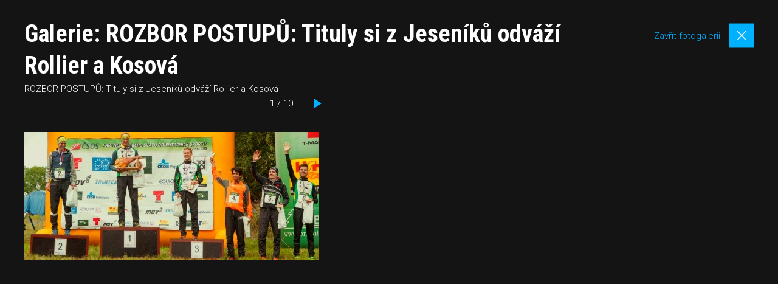

--- FILE ---
content_type: text/html; charset=UTF-8
request_url: https://www.svetbehu.cz/galerie/rozbor-postupu-tituly-si-z-jeseniku-odvazi-rollier-a-kosova/obrazek/93227/
body_size: 11990
content:
<!doctype html>
<html lang="cs">

          <head>
    <meta charset="utf-8">
    <meta http-equiv="x-ua-compatible" content="ie=edge">
    <meta name="viewport" content="width=device-width, initial-scale=1, shrink-to-fit=no">

    <link href="https://fonts.googleapis.com/css?family=Roboto:300,300i,400,500.700%7CRoboto+Condensed:400,700&amp;subset=latin-ext&display=swap" rel="stylesheet">

    
    <link rel="apple-touch-icon" sizes="180x180" href="https://www.svetbehu.cz/favicons-sb/apple-touch-icon.png">
    <link rel="icon" type="image/png" sizes="32x32" href="https://www.svetbehu.cz/favicons-sb/favicon-32x32.png">
    <link rel="icon" type="image/png" sizes="16x16" href="https://www.svetbehu.cz/favicons-sb/favicon-16x16.png">
    <link rel="manifest" href="https://www.svetbehu.cz/favicons-sb/site.webmanifest">
    <link rel="mask-icon" href="https://www.svetbehu.cz/favicons-sb/safari-pinned-tab.svg" color="#5bbad5">
    <link rel="shortcut icon" href="https://www.svetbehu.cz/favicons-sb/favicon.ico">
    <meta name="msapplication-TileColor" content="#da532c">
    <meta name="msapplication-config" content="https://www.svetbehu.cz/favicons-sb/browserconfig.xml">
    <meta name="theme-color" content="#ffffff">
  
  






            
        <title>Galerie: ROZBOR POSTUPŮ: Tituly si z Jeseníků odváží Rollier a Kosová | SvetBehu.cz</title>
	<style>img:is([sizes="auto" i], [sizes^="auto," i]) { contain-intrinsic-size: 3000px 1500px }</style>
	
            <script data-no-defer="1" data-ezscrex="false" data-cfasync="false" data-pagespeed-no-defer data-cookieconsent="ignore">
                var ctPublicFunctions = {"_ajax_nonce":"a2fe19bd5e","_rest_nonce":"f1826d52cc","_ajax_url":"\/wp-admin\/admin-ajax.php","_rest_url":"https:\/\/www.svetbehu.cz\/wp-json\/","data__cookies_type":"native","data__ajax_type":"rest","data__bot_detector_enabled":0,"data__frontend_data_log_enabled":1,"cookiePrefix":"","wprocket_detected":true,"host_url":"www.svetbehu.cz","text__ee_click_to_select":"Click to select the whole data","text__ee_original_email":"The complete one is","text__ee_got_it":"Got it","text__ee_blocked":"Blocked","text__ee_cannot_connect":"Cannot connect","text__ee_cannot_decode":"Can not decode email. Unknown reason","text__ee_email_decoder":"CleanTalk email decoder","text__ee_wait_for_decoding":"The magic is on the way!","text__ee_decoding_process":"Please wait a few seconds while we decode the contact data."}
            </script>
        
            <script data-no-defer="1" data-ezscrex="false" data-cfasync="false" data-pagespeed-no-defer data-cookieconsent="ignore">
                var ctPublic = {"_ajax_nonce":"a2fe19bd5e","settings__forms__check_internal":"1","settings__forms__check_external":"1","settings__forms__force_protection":0,"settings__forms__search_test":"1","settings__data__bot_detector_enabled":0,"settings__sfw__anti_crawler":0,"blog_home":"https:\/\/www.svetbehu.cz\/","pixel__setting":"3","pixel__enabled":true,"pixel__url":"https:\/\/moderate8-v4.cleantalk.org\/pixel\/e9a06912735ff62e05c445458b6848df.gif","data__email_check_before_post":"1","data__email_check_exist_post":0,"data__cookies_type":"native","data__key_is_ok":true,"data__visible_fields_required":true,"wl_brandname":"Anti-Spam by CleanTalk","wl_brandname_short":"CleanTalk","ct_checkjs_key":"52337dcf47c6882ef205139eedb46e404a2b9c9f366132c6b3b68061bf7c933a","emailEncoderPassKey":"ee1db60bbf75c8b34294f5d23f577268","bot_detector_forms_excluded":"W10=","advancedCacheExists":true,"varnishCacheExists":false,"wc_ajax_add_to_cart":false}
            </script>
        
<!-- The SEO Framework od Sybre Waaijer -->
<meta name="robots" content="follow,index" />
<link rel="canonical" href="https://www.svetbehu.cz/galerie/rozbor-postupu-tituly-si-z-jeseniku-odvazi-rollier-a-kosova/" />
<meta property="og:type" content="article" />
<meta property="og:locale" content="cs_CZ" />
<meta property="og:site_name" content="SvetBehu.cz" />
<meta property="og:title" content="Galerie: ROZBOR POSTUPŮ: Tituly si z Jeseníků odváží Rollier a Kosová | SvetBehu.cz" />
<meta property="og:url" content="https://www.svetbehu.cz/galerie/rozbor-postupu-tituly-si-z-jeseniku-odvazi-rollier-a-kosova/" />
<meta property="og:image" content="https://www.svetbehu.cz/wp-content/uploads/2019/109/fb.png" />
<meta property="og:image:width" content="1200" />
<meta property="og:image:height" content="628" />
<meta property="article:published_time" content="2019-04-07T20:25:48+00:00" />
<meta property="article:modified_time" content="2019-04-07T20:25:48+00:00" />
<meta name="twitter:card" content="summary_large_image" />
<meta name="twitter:title" content="Galerie: ROZBOR POSTUPŮ: Tituly si z Jeseníků odváží Rollier a Kosová | SvetBehu.cz" />
<meta name="twitter:image" content="https://www.svetbehu.cz/wp-content/uploads/2019/109/fb.png" />
<meta name="google-site-verification" content="uWRcI7u6qLcOC8tuazOXSKaLh5C81txd7BuxH0fXK8s" />
<meta name="msvalidate.01" content="7004BB65E45ED4361B902B7991D149B9" />
<script type="application/ld+json">{"@context":"https://schema.org","@graph":[{"@type":"WebSite","@id":"https://www.svetbehu.cz/#/schema/WebSite","url":"https://www.svetbehu.cz/","name":"SvetBehu.cz","description":"Běhání, termínovka, běžecké trasy","inLanguage":"cs","potentialAction":{"@type":"SearchAction","target":{"@type":"EntryPoint","urlTemplate":"https://www.svetbehu.cz/search/{search_term_string}/"},"query-input":"required name=search_term_string"},"publisher":{"@type":"Organization","@id":"https://www.svetbehu.cz/#/schema/Organization","name":"SvetBehu.cz","url":"https://www.svetbehu.cz/","sameAs":["https://www.facebook.com/SvetBehu.cz/","https://www.instagram.com/svetbehu.cz/","https://www.youtube.com/channel/UCp4n-l1bO5S_f19txgRtFmw"],"logo":{"@type":"ImageObject","url":"https://www.svetbehu.cz/wp-content/uploads/2019/06/cropped-sb-2.png","contentUrl":"https://www.svetbehu.cz/wp-content/uploads/2019/06/cropped-sb-2.png","width":2000,"height":2000}}},{"@type":"WebPage","@id":"https://www.svetbehu.cz/galerie/rozbor-postupu-tituly-si-z-jeseniku-odvazi-rollier-a-kosova/","url":"https://www.svetbehu.cz/galerie/rozbor-postupu-tituly-si-z-jeseniku-odvazi-rollier-a-kosova/","name":"Galerie: ROZBOR POSTUPŮ: Tituly si z Jeseníků odváží Rollier a Kosová | SvetBehu.cz","inLanguage":"cs","isPartOf":{"@id":"https://www.svetbehu.cz/#/schema/WebSite"},"breadcrumb":{"@type":"BreadcrumbList","@id":"https://www.svetbehu.cz/#/schema/BreadcrumbList","itemListElement":[{"@type":"ListItem","position":1,"item":"https://www.svetbehu.cz/","name":"SvetBehu.cz"},{"@type":"ListItem","position":2,"item":"https://www.svetbehu.cz/galerie/","name":"Galerie: Galerie"},{"@type":"ListItem","position":3,"name":"Galerie: ROZBOR POSTUPŮ: Tituly si z Jeseníků odváží Rollier a Kosová"}]},"potentialAction":{"@type":"ReadAction","target":"https://www.svetbehu.cz/galerie/rozbor-postupu-tituly-si-z-jeseniku-odvazi-rollier-a-kosova/"},"datePublished":"2019-04-07T20:25:48+00:00","dateModified":"2019-04-07T20:25:48+00:00","author":{"@type":"Person","@id":"https://www.svetbehu.cz/#/schema/Person/d5e7ac9197caf15430cb55df99897c6e","name":"Redakce"}}]}</script>
<!-- / The SEO Framework od Sybre Waaijer | 3.00ms meta | 0.54ms boot -->

<!-- Google Tag Manager -->
<script type="da3a9fb7df4501502d468282-text/javascript">(function(w,d,s,l,i){w[l]=w[l]||[];w[l].push({'gtm.start':
new Date().getTime(),event:'gtm.js'});var f=d.getElementsByTagName(s)[0],
j=d.createElement(s),dl=l!='dataLayer'?'&l='+l:'';j.async=true;j.src=
'https://www.googletagmanager.com/gtm.js?id='+i+dl;f.parentNode.insertBefore(j,f);
})(window,document,'script','dataLayer','GTM-52LJ8BZ');</script>
<!-- End Google Tag Manager -->

<style id='classic-theme-styles-inline-css' type='text/css'>
/*! This file is auto-generated */
.wp-block-button__link{color:#fff;background-color:#32373c;border-radius:9999px;box-shadow:none;text-decoration:none;padding:calc(.667em + 2px) calc(1.333em + 2px);font-size:1.125em}.wp-block-file__button{background:#32373c;color:#fff;text-decoration:none}
</style>
<style id='global-styles-inline-css' type='text/css'>
:root{--wp--preset--aspect-ratio--square: 1;--wp--preset--aspect-ratio--4-3: 4/3;--wp--preset--aspect-ratio--3-4: 3/4;--wp--preset--aspect-ratio--3-2: 3/2;--wp--preset--aspect-ratio--2-3: 2/3;--wp--preset--aspect-ratio--16-9: 16/9;--wp--preset--aspect-ratio--9-16: 9/16;--wp--preset--gradient--vivid-cyan-blue-to-vivid-purple: linear-gradient(135deg,rgba(6,147,227,1) 0%,rgb(155,81,224) 100%);--wp--preset--gradient--light-green-cyan-to-vivid-green-cyan: linear-gradient(135deg,rgb(122,220,180) 0%,rgb(0,208,130) 100%);--wp--preset--gradient--luminous-vivid-amber-to-luminous-vivid-orange: linear-gradient(135deg,rgba(252,185,0,1) 0%,rgba(255,105,0,1) 100%);--wp--preset--gradient--luminous-vivid-orange-to-vivid-red: linear-gradient(135deg,rgba(255,105,0,1) 0%,rgb(207,46,46) 100%);--wp--preset--gradient--very-light-gray-to-cyan-bluish-gray: linear-gradient(135deg,rgb(238,238,238) 0%,rgb(169,184,195) 100%);--wp--preset--gradient--cool-to-warm-spectrum: linear-gradient(135deg,rgb(74,234,220) 0%,rgb(151,120,209) 20%,rgb(207,42,186) 40%,rgb(238,44,130) 60%,rgb(251,105,98) 80%,rgb(254,248,76) 100%);--wp--preset--gradient--blush-light-purple: linear-gradient(135deg,rgb(255,206,236) 0%,rgb(152,150,240) 100%);--wp--preset--gradient--blush-bordeaux: linear-gradient(135deg,rgb(254,205,165) 0%,rgb(254,45,45) 50%,rgb(107,0,62) 100%);--wp--preset--gradient--luminous-dusk: linear-gradient(135deg,rgb(255,203,112) 0%,rgb(199,81,192) 50%,rgb(65,88,208) 100%);--wp--preset--gradient--pale-ocean: linear-gradient(135deg,rgb(255,245,203) 0%,rgb(182,227,212) 50%,rgb(51,167,181) 100%);--wp--preset--gradient--electric-grass: linear-gradient(135deg,rgb(202,248,128) 0%,rgb(113,206,126) 100%);--wp--preset--gradient--midnight: linear-gradient(135deg,rgb(2,3,129) 0%,rgb(40,116,252) 100%);--wp--preset--font-size--small: 13px;--wp--preset--font-size--medium: 20px;--wp--preset--font-size--large: 36px;--wp--preset--font-size--x-large: 42px;--wp--preset--spacing--20: 0.44rem;--wp--preset--spacing--30: 0.67rem;--wp--preset--spacing--40: 1rem;--wp--preset--spacing--50: 1.5rem;--wp--preset--spacing--60: 2.25rem;--wp--preset--spacing--70: 3.38rem;--wp--preset--spacing--80: 5.06rem;--wp--preset--shadow--natural: 6px 6px 9px rgba(0, 0, 0, 0.2);--wp--preset--shadow--deep: 12px 12px 50px rgba(0, 0, 0, 0.4);--wp--preset--shadow--sharp: 6px 6px 0px rgba(0, 0, 0, 0.2);--wp--preset--shadow--outlined: 6px 6px 0px -3px rgba(255, 255, 255, 1), 6px 6px rgba(0, 0, 0, 1);--wp--preset--shadow--crisp: 6px 6px 0px rgba(0, 0, 0, 1);}:where(.is-layout-flex){gap: 0.5em;}:where(.is-layout-grid){gap: 0.5em;}body .is-layout-flex{display: flex;}.is-layout-flex{flex-wrap: wrap;align-items: center;}.is-layout-flex > :is(*, div){margin: 0;}body .is-layout-grid{display: grid;}.is-layout-grid > :is(*, div){margin: 0;}:where(.wp-block-columns.is-layout-flex){gap: 2em;}:where(.wp-block-columns.is-layout-grid){gap: 2em;}:where(.wp-block-post-template.is-layout-flex){gap: 1.25em;}:where(.wp-block-post-template.is-layout-grid){gap: 1.25em;}.has-vivid-cyan-blue-to-vivid-purple-gradient-background{background: var(--wp--preset--gradient--vivid-cyan-blue-to-vivid-purple) !important;}.has-light-green-cyan-to-vivid-green-cyan-gradient-background{background: var(--wp--preset--gradient--light-green-cyan-to-vivid-green-cyan) !important;}.has-luminous-vivid-amber-to-luminous-vivid-orange-gradient-background{background: var(--wp--preset--gradient--luminous-vivid-amber-to-luminous-vivid-orange) !important;}.has-luminous-vivid-orange-to-vivid-red-gradient-background{background: var(--wp--preset--gradient--luminous-vivid-orange-to-vivid-red) !important;}.has-very-light-gray-to-cyan-bluish-gray-gradient-background{background: var(--wp--preset--gradient--very-light-gray-to-cyan-bluish-gray) !important;}.has-cool-to-warm-spectrum-gradient-background{background: var(--wp--preset--gradient--cool-to-warm-spectrum) !important;}.has-blush-light-purple-gradient-background{background: var(--wp--preset--gradient--blush-light-purple) !important;}.has-blush-bordeaux-gradient-background{background: var(--wp--preset--gradient--blush-bordeaux) !important;}.has-luminous-dusk-gradient-background{background: var(--wp--preset--gradient--luminous-dusk) !important;}.has-pale-ocean-gradient-background{background: var(--wp--preset--gradient--pale-ocean) !important;}.has-electric-grass-gradient-background{background: var(--wp--preset--gradient--electric-grass) !important;}.has-midnight-gradient-background{background: var(--wp--preset--gradient--midnight) !important;}.has-small-font-size{font-size: var(--wp--preset--font-size--small) !important;}.has-medium-font-size{font-size: var(--wp--preset--font-size--medium) !important;}.has-large-font-size{font-size: var(--wp--preset--font-size--large) !important;}.has-x-large-font-size{font-size: var(--wp--preset--font-size--x-large) !important;}
:where(.wp-block-post-template.is-layout-flex){gap: 1.25em;}:where(.wp-block-post-template.is-layout-grid){gap: 1.25em;}
:where(.wp-block-columns.is-layout-flex){gap: 2em;}:where(.wp-block-columns.is-layout-grid){gap: 2em;}
:root :where(.wp-block-pullquote){font-size: 1.5em;line-height: 1.6;}
</style>
<link rel='stylesheet' id='cleantalk-public-css-css' href='https://www.svetbehu.cz/wp-content/plugins/cleantalk-spam-protect/css/cleantalk-public.min.css?ver=6.66_1760712050' type='text/css' media='all' />
<link rel='stylesheet' id='cleantalk-email-decoder-css-css' href='https://www.svetbehu.cz/wp-content/plugins/cleantalk-spam-protect/css/cleantalk-email-decoder.min.css?ver=6.66_1760712050' type='text/css' media='all' />
<link rel='stylesheet' id='sage/main.css-css' href='https://www.svetbehu.cz/wp-content/themes/guntao/dist/styles/main-sb_521c2efc.css?ver=v1767549422' type='text/css' media='all' />
<script type="da3a9fb7df4501502d468282-text/javascript" src="https://www.svetbehu.cz/wp-content/plugins/cleantalk-spam-protect/js/apbct-public-bundle_full-protection_gathering.min.js?ver=6.66_1760712050" id="apbct-public-bundle_full-protection_gathering.min-js-js"></script>
<script type="da3a9fb7df4501502d468282-text/javascript" src="https://www.svetbehu.cz/wp-includes/js/jquery/jquery.min.js?ver=3.7.1" id="jquery-core-js"></script>
<!-- HFCM by 99 Robots - Snippet # 1: MailerLite -->
<!-- MailerLite Universal -->
<script defer type="da3a9fb7df4501502d468282-text/javascript">
(function(m,a,i,l,e,r){ m['MailerLiteObject']=e;function f(){
var c={ a:arguments,q:[]};var r=this.push(c);return "number"!=typeof r?r:f.bind(c.q);}
f.q=f.q||[];m[e]=m[e]||f.bind(f.q);m[e].q=m[e].q||f.q;r=a.createElement(i);
var _=a.getElementsByTagName(i)[0];r.async=1;r.src=l+'?v'+(~~(new Date().getTime()/1000000));
_.parentNode.insertBefore(r,_);})(window, document, 'script', 'https://static.mailerlite.com/js/universal.js', 'ml');

var ml_account = ml('accounts', '1640574', 'o9o1y4l4g2', 'load');
</script>
<!-- End MailerLite Universal -->
<!-- /end HFCM by 99 Robots -->
<!-- HFCM by 99 Robots - Snippet # 3: GA4 -->
<!-- Google tag (gtag.js) -->
<script async src="https://www.googletagmanager.com/gtag/js?id=G-B325Q2P9ZL" type="da3a9fb7df4501502d468282-text/javascript"></script>
<script type="da3a9fb7df4501502d468282-text/javascript">
  window.dataLayer = window.dataLayer || [];
  function gtag(){dataLayer.push(arguments);}
  gtag('js', new Date());

  gtag('config', 'G-B325Q2P9ZL');
</script>
<!-- /end HFCM by 99 Robots -->
<!-- HFCM by 99 Robots - Snippet # 9: Dolní leaderboard desktop -->
<script async src="https://securepubads.g.doubleclick.net/tag/js/gpt.js" type="da3a9fb7df4501502d468282-text/javascript"></script>
<script type="da3a9fb7df4501502d468282-text/javascript">
  window.googletag = window.googletag || {cmd: []};
  googletag.cmd.push(function() {
    googletag.defineSlot('/29828507/SB_1200x180_dolni', [1200, 180], 'div-gpt-ad-1741849903904-0').addService(googletag.pubads());
    googletag.pubads().enableSingleRequest();
    googletag.enableServices();
  });
</script>

<!-- /end HFCM by 99 Robots -->
<!-- HFCM by 99 Robots - Snippet # 11: AdActive GTM Header @https://app.freelo.io/task/17853333#comment-23316309 -->
<!-- AdActive GTM -->
<script type="da3a9fb7df4501502d468282-text/javascript">(function(w,d,s,l,i){w[l]=w[l]||[];w[l].push({'gtm.start':
new Date().getTime(),event:'gtm.js'});var f=d.getElementsByTagName(s)[0],
j=d.createElement(s),dl=l!='dataLayer'?'&l='+l:'';j.async=true;j.src=
'https://www.googletagmanager.com/gtm.js?id='+i+dl;f.parentNode.insertBefore(j,f);
})(window,document,'script','dataLayer','GTM-T29L4B9');</script>
<!-- AdActive GTM -->
<!-- /end HFCM by 99 Robots -->
<!-- HFCM by 99 Robots - Snippet # 13: CSS -->
<style>
article.post.type-post h1,
article.post.type-post h2,
article.post.type-post h3,
article.post.type-post h4 {
	color: #00b1ff
}
</style>

<!-- /end HFCM by 99 Robots -->
<!-- HFCM by 99 Robots - Snippet # 14: zakaz reklamy -->
<script type="da3a9fb7df4501502d468282-text/javascript">
function hideAdsIfKeywordPresent() {
  var keywords = ["ripska", "tramtarie"]; // Zde si nastavte všechna požadovaná klíčová slova ve tvaru var keywords = ["alpenverein", "dalsi-slovo", "ukazka", "test"];

  
  var shouldHideAds = keywords.some(function(keyword) {
    return window.location.href.indexOf(keyword) !== -1;
  });
  
  if (shouldHideAds) {
    // Pokud URL obsahuje alespoň jedno z klíčových slov, vypnou se reklamy
    var style = document.createElement('style');
    style.innerHTML = '[id^="div-gpt-ad-"] { display: none !important; }';
    document.head.appendChild(style);
    
    // Zabráníme načtení reklamního skriptu
    window.googletag = {
      cmd: [],
      pubads: function() {
        return {
          enableSingleRequest: function() {},
          setTargeting: function() {},
          setCentering: function() {},
          addEventListener: function() {},
          refresh: function() {},
          addService: function() { return this; },
          setCollapseEmptyDiv: function() { return this; },
          defineSizeMapping: function() { return this; }
        };
      },
      defineSlot: function() { 
        return {
          addService: function() { return this; },
          setCollapseEmptyDiv: function() { return this; },
          defineSizeMapping: function() { return this; }
        };
      },
      sizeMapping: function() {
        return {
          addSize: function() { return this; },
          build: function() { return []; }
        };
      },
      enableServices: function() {},
      display: function() {}
    };
  }
}
// Spustíme funkci hned když se skript načte
hideAdsIfKeywordPresent();
</script>
<!-- /end HFCM by 99 Robots -->
<script async src="https://securepubads.g.doubleclick.net/tag/js/gpt.js" type="da3a9fb7df4501502d468282-text/javascript"></script><script type="da3a9fb7df4501502d468282-text/javascript">var googletag=googletag||{};googletag.cmd=googletag.cmd||[];</script><script type="da3a9fb7df4501502d468282-text/javascript">var gptAdSlots=[];googletag.cmd.push(function(){var mapping1=googletag.sizeMapping().addSize([0,0],[]).addSize([1180,200],[[1200,140],[300,1200]]).build();gptAdSlots[0]=googletag.defineSlot('/29828507/SB_mega_1200x140_top',[1200,140],'div-gpt-ad-1558355008305-0').defineSizeMapping(mapping1).setCollapseEmptyDiv(!0).addService(googletag.pubads());gptAdSlots[1]=googletag.defineSlot('/29828507/SB_branding_right',[300,1200],'div-gpt-ad-1559038279341-0').defineSizeMapping(mapping1).setCollapseEmptyDiv(!0).addService(googletag.pubads());gptAdSlots[2]=googletag.defineSlot('/29828507/SB_branding_left',[300,1200],'div-gpt-ad-1559038217494-0').defineSizeMapping(mapping1).setCollapseEmptyDiv(!0).addService(googletag.pubads());gptAdSlots[3] = googletag.defineSlot('/29828507/SB_mega_1200x140_HP_middle', [1200, 140], 'div-gpt-ad-1559857479602-0').defineSizeMapping(mapping1).setCollapseEmptyDiv(!0).addService(googletag.pubads());gptAdSlots[4] = googletag.defineSlot('/29828507/SB__mega_1200x140_bottom', [1200, 140], 'div-gpt-ad-1609956561095-0').defineSizeMapping(mapping1).setCollapseEmptyDiv(!0).addService(googletag.pubads());googletag.defineSlot('/29828507/SB_300x300_sidebar_top',[300,300],'div-gpt-ad-1559039092814-0').addService(googletag.pubads());googletag.defineSlot('/29828507/SB_300x300_sidebar_bottom',[300,300],'div-gpt-ad-1565776977677-0').addService(googletag.pubads());googletag.defineSlot('/29828507/SB_300x300_hp_term_race_left',[300,300],'div-gpt-ad-1559221639790-0').addService(googletag.pubads());googletag.defineSlot('/29828507/SB_300x300_hp_term_race_right',[300,300],'div-gpt-ad-1559221758265-0').addService(googletag.pubads());googletag.defineSlot('/29828507/SB_300x300_hp_tips',[300,300],'div-gpt-ad-1559222844181-0').addService(googletag.pubads());googletag.defineSlot('/29828507/sb_300x600_sidebar',[300,600],'div-gpt-ad-1559220524594-0').addService(googletag.pubads());googletag.defineSlot('/29828507/SB_728x90_strankovani',[728,90],'div-gpt-ad-1562756742985-0').addService(googletag.pubads());googletag.defineSlot('/29828507/SB_square_HP_top',[300,300],'div-gpt-ad-1559038093867-0').addService(googletag.pubads());googletag.defineSlot('/29828507/SB_300x300_race_detail',[300,300],'div-gpt-ad-1559227089243-0').addService(googletag.pubads());googletag.defineSlot('/29828507/SB_300x300_route_detail',[300,300],'div-gpt-ad-1559227219635-0').addService(googletag.pubads());googletag.defineSlot('/29828507/SB_300x300_gallery_box',[300,300],'div-gpt-ad-1559227294431-0').addService(googletag.pubads());googletag.defineSlot('/29828507/SB_300x300_gallery_detail_top',[300,300],'div-gpt-ad-1559227379637-0').addService(googletag.pubads());googletag.defineSlot('/29828507/SB_300x300_gallery_detail_bottom',[300,300],'div-gpt-ad-1559227451867-0').addService(googletag.pubads());googletag.pubads().enableSingleRequest();googletag.enableServices();googletag.pubads();});

</script>

<noscript><style id="rocket-lazyload-nojs-css">.rll-youtube-player, [data-lazy-src]{display:none !important;}</style></noscript></head>

    

  <body class="wp-singular wpj_gallery-template-default single single-wpj_gallery postid-111908 wp-theme-guntaoresources branding-on no-js web-sb app-data index-data singular-data single-data single-wpj_gallery-data single-wpj_gallery-rozbor-postupu-tituly-si-z-jeseniku-odvazi-rollier-a-kosova-data">

<div id="svg-defs" style="height: 0; width: 0;" data-url="https://www.svetbehu.cz/wp-content/themes/guntao/dist/images/defs_3b995991.svg"></div>

<script type="da3a9fb7df4501502d468282-text/javascript">

var ajax = new XMLHttpRequest();
  var svgDefs = document.getElementById('svg-defs');

  ajax.open("GET", svgDefs.dataset.url, true);
  ajax.send();
  ajax.onload = function() {
    svgDefs.innerHTML = ajax.responseText;
  };

</script>
          
    <div id="gallery-wrapper" class="gallery-wrapper" data-id="111908">
        <div class="container container--fix">
            <div class="gallery">
                <header class="gallery__header">

                    <div class="flex-1">
                        <h1 class="mb-0">Galerie: ROZBOR POSTUPŮ: Tituly si z Jeseníků odváží Rollier a Kosová</h1>

                        
                                                                                    <p class="mb-0">ROZBOR POSTUPŮ: Tituly si z Jeseníků odváží Rollier a Kosová</p>
                                                        <div class="pager pager--inverse pt-0 pb-3">
                                                                <div class="pager__status">1 / 10</div>
                                                                    <a href="https://www.svetbehu.cz/galerie/rozbor-postupu-tituly-si-z-jeseniku-odvazi-rollier-a-kosova/obrazek/96104/" class="js-gallery-next pager__right"></a>
                                                            </div>
                                            </div>
                    <div class="gallery__close">
                        <a class="big-close js-gallery-backlink" href="https://www.svetbehu.cz/galerie/rozbor-postupu-tituly-si-z-jeseniku-odvazi-rollier-a-kosova/" data-backlink="https://www.svetbehu.cz/rozbor-postupu-tituly-si-z-jeseniku-odvazi-rollier-a-kosova/" data-id="111908" data-detail="1"><span class="d-none d-md-inline">Zavřít fotogalerii</span>
                        </a>
                    </div>
                </header>
                <div class="l-wrap">
                    <div class="l-content">
                                                    <div class="js-gallery-image-wrap">
                              <style>
            .lazyload__wrap--93227 { width: 485px; } .lazyload__wrap--93227::before { padding-bottom: 43.299%  }
        </style>
        <span class="lazyload__wrap lazyload__wrap--full lazyload__wrap--93227">

    <picture class="featuredImage">
        
                            <source media="(min-width: 576px)"
                        data-srcset="https://www.svetbehu.cz/wp-content/uploads/2019/126/muzi-bedna-copy.jpg, https://www.svetbehu.cz/wp-content/uploads/2019/126/muzi-bedna-copy.jpg 2x">

                            <source media="(max-width: 575px)"
                        data-srcset="https://www.svetbehu.cz/wp-content/uploads/2019/126/muzi-bedna-copy.jpg, https://www.svetbehu.cz/wp-content/uploads/2019/126/muzi-bedna-copy.jpg 2x">

                        <img data-src="https://www.svetbehu.cz/wp-content/uploads/2019/126/muzi-bedna-copy.jpg"
                                                alt="ROZBOR POSTUPŮ: Tituly si z Jeseníků odváží Rollier a Kosová"
                                    class="lazyload"
                                        >
            </picture>
    <noscript>
        <picture>
            
                                    <source media="(min-width: 576px)"
                            srcset="https://www.svetbehu.cz/wp-content/uploads/2019/126/muzi-bedna-copy.jpg, https://www.svetbehu.cz/wp-content/uploads/2019/126/muzi-bedna-copy.jpg 2x">

                                    <source media="(max-width: 575px)"
                            srcset="https://www.svetbehu.cz/wp-content/uploads/2019/126/muzi-bedna-copy.jpg, https://www.svetbehu.cz/wp-content/uploads/2019/126/muzi-bedna-copy.jpg 2x">

                                <img src="https://www.svetbehu.cz/wp-content/uploads/2019/126/muzi-bedna-copy.jpg"
                                                            alt="ROZBOR POSTUPŮ: Tituly si z Jeseníků odváží Rollier a Kosová"
                                            class="lazyload"
                                                    >
                    </picture>
    </noscript>
    </span>
                            </div>
                            
                                            </div>
                    <div class="l-sidebar">
                        <div class="sticky mx-auto-children">

                                                            <div id='div-gpt-ad-1559227379637-0' style='height:300px; width:300px;'>
<script type="da3a9fb7df4501502d468282-text/javascript">
googletag.cmd.push(function() { googletag.display('div-gpt-ad-1559227379637-0'); });
</script>
</div>
                                                        <br>
                                                          <div id='div-gpt-ad-1559227451867-0' style='height:300px; width:300px;'>
<script type="da3a9fb7df4501502d468282-text/javascript">
googletag.cmd.push(function() { googletag.display('div-gpt-ad-1559227451867-0'); });
</script>
</div>
                                                    </div>
                    </div>
                </div>
            </div>
        </div>
    </div>




                    <script type="da3a9fb7df4501502d468282-text/javascript">				
                    document.addEventListener('DOMContentLoaded', function () {
                        setTimeout(function(){
                            if( document.querySelectorAll('[name^=ct_checkjs]').length > 0 ) {
                                if (typeof apbct_public_sendREST === 'function' && typeof apbct_js_keys__set_input_value === 'function') {
                                    apbct_public_sendREST(
                                    'js_keys__get',
                                    { callback: apbct_js_keys__set_input_value })
                                }
                            }
                        },0)					    
                    })				
                </script><script type="speculationrules">
{"prefetch":[{"source":"document","where":{"and":[{"href_matches":"\/*"},{"not":{"href_matches":["\/wp-*.php","\/wp-admin\/*","\/wp-content\/uploads\/*","\/wp-content\/*","\/wp-content\/plugins\/*","\/wp-content\/themes\/guntao\/resources\/*","\/*\\?(.+)"]}},{"not":{"selector_matches":"a[rel~=\"nofollow\"]"}},{"not":{"selector_matches":".no-prefetch, .no-prefetch a"}}]},"eagerness":"conservative"}]}
</script>
<!-- HFCM by 99 Robots - Snippet # 12: AdActive GTM Footer @https://app.freelo.io/task/17853333#comment-23316309 -->
<div id="m-sticky"></div>
<!-- /end HFCM by 99 Robots -->
<script type="da3a9fb7df4501502d468282-text/javascript" id="rocket-browser-checker-js-after">
/* <![CDATA[ */
"use strict";var _createClass=function(){function defineProperties(target,props){for(var i=0;i<props.length;i++){var descriptor=props[i];descriptor.enumerable=descriptor.enumerable||!1,descriptor.configurable=!0,"value"in descriptor&&(descriptor.writable=!0),Object.defineProperty(target,descriptor.key,descriptor)}}return function(Constructor,protoProps,staticProps){return protoProps&&defineProperties(Constructor.prototype,protoProps),staticProps&&defineProperties(Constructor,staticProps),Constructor}}();function _classCallCheck(instance,Constructor){if(!(instance instanceof Constructor))throw new TypeError("Cannot call a class as a function")}var RocketBrowserCompatibilityChecker=function(){function RocketBrowserCompatibilityChecker(options){_classCallCheck(this,RocketBrowserCompatibilityChecker),this.passiveSupported=!1,this._checkPassiveOption(this),this.options=!!this.passiveSupported&&options}return _createClass(RocketBrowserCompatibilityChecker,[{key:"_checkPassiveOption",value:function(self){try{var options={get passive(){return!(self.passiveSupported=!0)}};window.addEventListener("test",null,options),window.removeEventListener("test",null,options)}catch(err){self.passiveSupported=!1}}},{key:"initRequestIdleCallback",value:function(){!1 in window&&(window.requestIdleCallback=function(cb){var start=Date.now();return setTimeout(function(){cb({didTimeout:!1,timeRemaining:function(){return Math.max(0,50-(Date.now()-start))}})},1)}),!1 in window&&(window.cancelIdleCallback=function(id){return clearTimeout(id)})}},{key:"isDataSaverModeOn",value:function(){return"connection"in navigator&&!0===navigator.connection.saveData}},{key:"supportsLinkPrefetch",value:function(){var elem=document.createElement("link");return elem.relList&&elem.relList.supports&&elem.relList.supports("prefetch")&&window.IntersectionObserver&&"isIntersecting"in IntersectionObserverEntry.prototype}},{key:"isSlowConnection",value:function(){return"connection"in navigator&&"effectiveType"in navigator.connection&&("2g"===navigator.connection.effectiveType||"slow-2g"===navigator.connection.effectiveType)}}]),RocketBrowserCompatibilityChecker}();
/* ]]> */
</script>
<script type="da3a9fb7df4501502d468282-text/javascript" id="rocket-preload-links-js-extra">
/* <![CDATA[ */
var RocketPreloadLinksConfig = {"excludeUris":"\/(?:.+\/)?feed(?:\/(?:.+\/?)?)?$|\/(?:.+\/)?embed\/|http:\/\/(\/%5B\/%5D+)?\/(index.php\/)?(.*)wp-json(\/.*|$)|\/refer\/|\/go\/|\/recommend\/|\/recommends\/","usesTrailingSlash":"1","imageExt":"jpg|jpeg|gif|png|tiff|bmp|webp|avif|pdf|doc|docx|xls|xlsx|php","fileExt":"jpg|jpeg|gif|png|tiff|bmp|webp|avif|pdf|doc|docx|xls|xlsx|php|html|htm","siteUrl":"https:\/\/www.svetbehu.cz","onHoverDelay":"100","rateThrottle":"3"};
/* ]]> */
</script>
<script type="da3a9fb7df4501502d468282-text/javascript" id="rocket-preload-links-js-after">
/* <![CDATA[ */
(function() {
"use strict";var r="function"==typeof Symbol&&"symbol"==typeof Symbol.iterator?function(e){return typeof e}:function(e){return e&&"function"==typeof Symbol&&e.constructor===Symbol&&e!==Symbol.prototype?"symbol":typeof e},e=function(){function i(e,t){for(var n=0;n<t.length;n++){var i=t[n];i.enumerable=i.enumerable||!1,i.configurable=!0,"value"in i&&(i.writable=!0),Object.defineProperty(e,i.key,i)}}return function(e,t,n){return t&&i(e.prototype,t),n&&i(e,n),e}}();function i(e,t){if(!(e instanceof t))throw new TypeError("Cannot call a class as a function")}var t=function(){function n(e,t){i(this,n),this.browser=e,this.config=t,this.options=this.browser.options,this.prefetched=new Set,this.eventTime=null,this.threshold=1111,this.numOnHover=0}return e(n,[{key:"init",value:function(){!this.browser.supportsLinkPrefetch()||this.browser.isDataSaverModeOn()||this.browser.isSlowConnection()||(this.regex={excludeUris:RegExp(this.config.excludeUris,"i"),images:RegExp(".("+this.config.imageExt+")$","i"),fileExt:RegExp(".("+this.config.fileExt+")$","i")},this._initListeners(this))}},{key:"_initListeners",value:function(e){-1<this.config.onHoverDelay&&document.addEventListener("mouseover",e.listener.bind(e),e.listenerOptions),document.addEventListener("mousedown",e.listener.bind(e),e.listenerOptions),document.addEventListener("touchstart",e.listener.bind(e),e.listenerOptions)}},{key:"listener",value:function(e){var t=e.target.closest("a"),n=this._prepareUrl(t);if(null!==n)switch(e.type){case"mousedown":case"touchstart":this._addPrefetchLink(n);break;case"mouseover":this._earlyPrefetch(t,n,"mouseout")}}},{key:"_earlyPrefetch",value:function(t,e,n){var i=this,r=setTimeout(function(){if(r=null,0===i.numOnHover)setTimeout(function(){return i.numOnHover=0},1e3);else if(i.numOnHover>i.config.rateThrottle)return;i.numOnHover++,i._addPrefetchLink(e)},this.config.onHoverDelay);t.addEventListener(n,function e(){t.removeEventListener(n,e,{passive:!0}),null!==r&&(clearTimeout(r),r=null)},{passive:!0})}},{key:"_addPrefetchLink",value:function(i){return this.prefetched.add(i.href),new Promise(function(e,t){var n=document.createElement("link");n.rel="prefetch",n.href=i.href,n.onload=e,n.onerror=t,document.head.appendChild(n)}).catch(function(){})}},{key:"_prepareUrl",value:function(e){if(null===e||"object"!==(void 0===e?"undefined":r(e))||!1 in e||-1===["http:","https:"].indexOf(e.protocol))return null;var t=e.href.substring(0,this.config.siteUrl.length),n=this._getPathname(e.href,t),i={original:e.href,protocol:e.protocol,origin:t,pathname:n,href:t+n};return this._isLinkOk(i)?i:null}},{key:"_getPathname",value:function(e,t){var n=t?e.substring(this.config.siteUrl.length):e;return n.startsWith("/")||(n="/"+n),this._shouldAddTrailingSlash(n)?n+"/":n}},{key:"_shouldAddTrailingSlash",value:function(e){return this.config.usesTrailingSlash&&!e.endsWith("/")&&!this.regex.fileExt.test(e)}},{key:"_isLinkOk",value:function(e){return null!==e&&"object"===(void 0===e?"undefined":r(e))&&(!this.prefetched.has(e.href)&&e.origin===this.config.siteUrl&&-1===e.href.indexOf("?")&&-1===e.href.indexOf("#")&&!this.regex.excludeUris.test(e.href)&&!this.regex.images.test(e.href))}}],[{key:"run",value:function(){"undefined"!=typeof RocketPreloadLinksConfig&&new n(new RocketBrowserCompatibilityChecker({capture:!0,passive:!0}),RocketPreloadLinksConfig).init()}}]),n}();t.run();
}());
/* ]]> */
</script>
<script type="da3a9fb7df4501502d468282-text/javascript" id="rocket_lazyload_css-js-extra">
/* <![CDATA[ */
var rocket_lazyload_css_data = {"threshold":"300"};
/* ]]> */
</script>
<script type="da3a9fb7df4501502d468282-text/javascript" id="rocket_lazyload_css-js-after">
/* <![CDATA[ */
!function o(n,c,a){function u(t,e){if(!c[t]){if(!n[t]){var r="function"==typeof require&&require;if(!e&&r)return r(t,!0);if(s)return s(t,!0);throw(e=new Error("Cannot find module '"+t+"'")).code="MODULE_NOT_FOUND",e}r=c[t]={exports:{}},n[t][0].call(r.exports,function(e){return u(n[t][1][e]||e)},r,r.exports,o,n,c,a)}return c[t].exports}for(var s="function"==typeof require&&require,e=0;e<a.length;e++)u(a[e]);return u}({1:[function(e,t,r){"use strict";{const c="undefined"==typeof rocket_pairs?[]:rocket_pairs,a=(("undefined"==typeof rocket_excluded_pairs?[]:rocket_excluded_pairs).map(t=>{var e=t.selector;document.querySelectorAll(e).forEach(e=>{e.setAttribute("data-rocket-lazy-bg-"+t.hash,"excluded")})}),document.querySelector("#wpr-lazyload-bg-container"));var o=rocket_lazyload_css_data.threshold||300;const u=new IntersectionObserver(e=>{e.forEach(t=>{t.isIntersecting&&c.filter(e=>t.target.matches(e.selector)).map(t=>{var e;t&&((e=document.createElement("style")).textContent=t.style,a.insertAdjacentElement("afterend",e),t.elements.forEach(e=>{u.unobserve(e),e.setAttribute("data-rocket-lazy-bg-"+t.hash,"loaded")}))})})},{rootMargin:o+"px"});function n(){0<(0<arguments.length&&void 0!==arguments[0]?arguments[0]:[]).length&&c.forEach(t=>{try{document.querySelectorAll(t.selector).forEach(e=>{"loaded"!==e.getAttribute("data-rocket-lazy-bg-"+t.hash)&&"excluded"!==e.getAttribute("data-rocket-lazy-bg-"+t.hash)&&(u.observe(e),(t.elements||=[]).push(e))})}catch(e){console.error(e)}})}n(),function(){const r=window.MutationObserver;return function(e,t){if(e&&1===e.nodeType)return(t=new r(t)).observe(e,{attributes:!0,childList:!0,subtree:!0}),t}}()(document.querySelector("body"),n)}},{}]},{},[1]);
/* ]]> */
</script>
<script type="da3a9fb7df4501502d468282-text/javascript" id="sage/main.js-js-extra">
/* <![CDATA[ */
var wp = {"recaptcha_url":"https:\/\/www.google.com\/recaptcha\/api.js?hl=cs&render=6LdDdIQcAAAAALpj8BToDWbfzncmijDx9GGmOL9n","get_web":"sb","mapy_cz_url":"https:\/\/api.mapy.cz\/v1\/maptiles\/outdoor\/256\/{z}\/{x}\/{y}?apikey=eyJpIjoyOTksImMiOjE2NjkzNjY1NDR9.7TjUIQ3kRR9SvWjCLeE8zwmyFkWc6E1W1LXSKXcnUU8","ajax_url":"https:\/\/www.svetbehu.cz\/wp-admin\/admin-ajax.php","wpj_nonce":"74184fcbce","env":"prod"};
/* ]]> */
</script>
<script type="da3a9fb7df4501502d468282-text/javascript" src="https://www.svetbehu.cz/wp-content/themes/guntao/dist/scripts/main-sb_521c2efc.js" id="sage/main.js-js"></script>
<script type="da3a9fb7df4501502d468282-text/javascript">window.lazyLoadOptions=[{elements_selector:"img[data-lazy-src],.rocket-lazyload",data_src:"lazy-src",data_srcset:"lazy-srcset",data_sizes:"lazy-sizes",class_loading:"lazyloading",class_loaded:"lazyloaded",threshold:300,callback_loaded:function(element){if(element.tagName==="IFRAME"&&element.dataset.rocketLazyload=="fitvidscompatible"){if(element.classList.contains("lazyloaded")){if(typeof window.jQuery!="undefined"){if(jQuery.fn.fitVids){jQuery(element).parent().fitVids()}}}}}},{elements_selector:".rocket-lazyload",data_src:"lazy-src",data_srcset:"lazy-srcset",data_sizes:"lazy-sizes",class_loading:"lazyloading",class_loaded:"lazyloaded",threshold:300,}];window.addEventListener('LazyLoad::Initialized',function(e){var lazyLoadInstance=e.detail.instance;if(window.MutationObserver){var observer=new MutationObserver(function(mutations){var image_count=0;var iframe_count=0;var rocketlazy_count=0;mutations.forEach(function(mutation){for(var i=0;i<mutation.addedNodes.length;i++){if(typeof mutation.addedNodes[i].getElementsByTagName!=='function'){continue}
if(typeof mutation.addedNodes[i].getElementsByClassName!=='function'){continue}
images=mutation.addedNodes[i].getElementsByTagName('img');is_image=mutation.addedNodes[i].tagName=="IMG";iframes=mutation.addedNodes[i].getElementsByTagName('iframe');is_iframe=mutation.addedNodes[i].tagName=="IFRAME";rocket_lazy=mutation.addedNodes[i].getElementsByClassName('rocket-lazyload');image_count+=images.length;iframe_count+=iframes.length;rocketlazy_count+=rocket_lazy.length;if(is_image){image_count+=1}
if(is_iframe){iframe_count+=1}}});if(image_count>0||iframe_count>0||rocketlazy_count>0){lazyLoadInstance.update()}});var b=document.getElementsByTagName("body")[0];var config={childList:!0,subtree:!0};observer.observe(b,config)}},!1)</script><script data-no-minify="1" async src="https://www.svetbehu.cz/wp-content/plugins/wp-rocket/assets/js/lazyload/17.8.3/lazyload.min.js" type="da3a9fb7df4501502d468282-text/javascript"></script>

      <script type="da3a9fb7df4501502d468282-text/javascript">
      // Test for <picture> support - if not supported - load polyfill
      // For IE11
      var supportPicture = !!window.HTMLPictureElement;

      if(!supportPicture) {
        document.createElement( "picture" );

        var pictureScript = document.createElement('script');
        pictureScript.src = 'https://cdnjs.cloudflare.com/ajax/libs/picturefill/3.0.3/picturefill.min.js';
        document.head.appendChild(pictureScript);

        var ofiScript = document.createElement('script');
        ofiScript.src = 'https://cdnjs.cloudflare.com/ajax/libs/object-fit-images/3.2.4/ofi.min.js';
        document.head.appendChild(ofiScript);
        ofiScript.onload = function() {
          objectFitImages();
        }

        }
</script>


<div id="vyplareklama">
  <div class="ads adsbygoogle">
    <!-- Přidejte sem nějaký obsah, například prázdný obrázek -->
    <img src="[data-uri]" width="1" height="1" alt="">
  </div>
</div>
<style>
  #vyplareklama {
    display: inline-block;
    width: 1px;
    height: 1px;
    overflow: hidden;
  }
  .ads {
    width: 1px;
    height: 1px;
  }
</style>
<script type="da3a9fb7df4501502d468282-text/javascript">
window.addEventListener('load', function() {
  setTimeout(function() {
    var vyplareklama = document.getElementById('vyplareklama');
    if(vyplareklama && vyplareklama.offsetWidth === 0 && vyplareklama.offsetHeight === 0) {
      var adblockOznameni = document.querySelector('.js-blokovani-reklamy');
      if (adblockOznameni) {
        adblockOznameni.style.display = 'block';
      }
    }
  }, 100);
});
</script>
  <script src="/cdn-cgi/scripts/7d0fa10a/cloudflare-static/rocket-loader.min.js" data-cf-settings="da3a9fb7df4501502d468282-|49" defer></script><script defer src="https://static.cloudflareinsights.com/beacon.min.js/vcd15cbe7772f49c399c6a5babf22c1241717689176015" integrity="sha512-ZpsOmlRQV6y907TI0dKBHq9Md29nnaEIPlkf84rnaERnq6zvWvPUqr2ft8M1aS28oN72PdrCzSjY4U6VaAw1EQ==" data-cf-beacon='{"version":"2024.11.0","token":"54dda43dabda499bb4251d534b4a7f00","r":1,"server_timing":{"name":{"cfCacheStatus":true,"cfEdge":true,"cfExtPri":true,"cfL4":true,"cfOrigin":true,"cfSpeedBrain":true},"location_startswith":null}}' crossorigin="anonymous"></script>
</body>
</html>



<!-- This website is like a Rocket, isn't it? Performance optimized by WP Rocket. Learn more: https://wp-rocket.me -->

--- FILE ---
content_type: text/html; charset=utf-8
request_url: https://www.google.com/recaptcha/api2/aframe
body_size: 268
content:
<!DOCTYPE HTML><html><head><meta http-equiv="content-type" content="text/html; charset=UTF-8"></head><body><script nonce="U5faQCg25HLxwUUC4DV5RA">/** Anti-fraud and anti-abuse applications only. See google.com/recaptcha */ try{var clients={'sodar':'https://pagead2.googlesyndication.com/pagead/sodar?'};window.addEventListener("message",function(a){try{if(a.source===window.parent){var b=JSON.parse(a.data);var c=clients[b['id']];if(c){var d=document.createElement('img');d.src=c+b['params']+'&rc='+(localStorage.getItem("rc::a")?sessionStorage.getItem("rc::b"):"");window.document.body.appendChild(d);sessionStorage.setItem("rc::e",parseInt(sessionStorage.getItem("rc::e")||0)+1);localStorage.setItem("rc::h",'1767549425918');}}}catch(b){}});window.parent.postMessage("_grecaptcha_ready", "*");}catch(b){}</script></body></html>

--- FILE ---
content_type: text/html
request_url: https://google-bidout-d.openx.net/w/1.0/pd?plm=5
body_size: 160
content:
<html>
<head><title>Pixels</title></head>
<body>

<img src="https://cm.g.doubleclick.net/pixel?google_nid=openx&google_cm&google_sc"><img src="https://cm.g.doubleclick.net/pixel?google_nid=openx&google_hm=NmVhMzFjYzAtOTgwYy0yY2Y4LWQwZmQtMjg5OTgyM2RiMDE2"><img src="https://match.adsrvr.org/track/cmf/openx?oxid=42cccf0a-517b-725c-c51d-722048df7e76&gdpr=0"><img src="https://ups.analytics.yahoo.com/ups/58934/cms"><img src="https://ad.turn.com/r/cs?pid=9&gdpr=0">

</body>
</html>


--- FILE ---
content_type: image/svg+xml
request_url: https://www.svetbehu.cz/wp-content/themes/guntao/dist/images/defs_3b995991.svg
body_size: 19999
content:
<svg xmlns="http://www.w3.org/2000/svg" xmlns:xlink="http://www.w3.org/1999/xlink"><defs><path id="a" d="M1016.676 473.621a.813.813 0 10-1.626 0 .813.813 0 001.626 0zm-3.485 3.836a5.81 5.81 0 10-11.62 0 5.81 5.81 0 0011.62 0zm3.485-6.971a2.33 2.33 0 012.324 2.323v10.457a2.33 2.33 0 01-2.324 2.324h-18.59a2.33 2.33 0 01-2.324-2.324V472.81a2.33 2.33 0 012.324-2.323h2.789c.383 0 .796-.298.917-.661l.721-2.164c.121-.364.534-.661.918-.661h7.9c.384 0 .797.297.918.661l.721 2.163c.121.364.534.662.918.662zm-5.81 6.97a3.486 3.486 0 11-6.97 0 3.486 3.486 0 016.97 0z"/><filter id="ybp5a" width="74" height="85" x="-13" y="-13" filterUnits="userSpaceOnUse"><feOffset in="SourceGraphic" result="FeOffset1160Out"/><feGaussianBlur in="FeOffset1160Out" result="FeGaussianBlur1161Out" stdDeviation="4 4"/></filter><mask id="ybp5b" width="2" height="2" x="-1" y="-1"><path fill="#fff" d="M7 7h34v45H7z"/><path d="M24.19 7.762c-8.958 0-16.253 7.294-16.253 16.253 0 2.337.474 4.57 1.423 6.63 4.06 8.89 11.856 18.28 14.15 20.945a.904.904 0 001.361 0c2.294-2.665 10.08-12.055 14.15-20.944a15.876 15.876 0 001.423-6.631c0-8.959-7.295-16.253-16.254-16.253z"/></mask><path id="a" d="M0 666.67V-.03h375v666.7z"/><path id="c" d="M431.334 349.89L-4.214-189.494-126.12 888.518z"/><linearGradient id="b" x1="152.61" x2="152.61" y1="-189.49" y2="888.52" gradientUnits="userSpaceOnUse"><stop offset="0" stop-color="#004eff"/><stop offset="1" stop-color="#00b1ff"/></linearGradient><clipPath id="a"><path d="M0 18C0 8.059 8.059 0 18 0s18 8.059 18 18-8.059 18-18 18S0 27.941 0 18z"/></clipPath></defs><symbol id="add" viewBox="0.6 0.4 13.6 13.6"><path d="M14.2 6.6H8.1V.5H6.8v6.1H.7v1.3h6.1V14h1.3V7.9h6.1V6.6z"/></symbol><symbol id="bag" viewBox="0 0 24 24"><path d="M2.571 20.571h-.857A1.716 1.716 0 010 18.857v-4.286A2.575 2.575 0 012.571 12zM21.429 12A2.575 2.575 0 0124 14.571v4.286c0 .946-.769 1.714-1.714 1.714h-.857zM17.143 19.714a.856.856 0 01-.857.857H7.714a.856.856 0 01-.857-.857v-5.143A2.575 2.575 0 019.43 12h5.142a2.575 2.575 0 012.572 2.571zm-.857-11.291v1.006a.856.856 0 11-1.715 0V8.57H9.43v.858a.856.856 0 11-1.715 0V8.423c-1.263-.254-2.488-.834-3.428-1.646V21.43A2.575 2.575 0 006.857 24h10.286a2.575 2.575 0 002.571-2.571V6.78c-.94.809-2.165 1.391-3.428 1.643z"/><path d="M4.286 3.429A3.431 3.431 0 017.714 0h8.572a3.431 3.431 0 013.428 3.429c0 1.46-1.66 2.754-3.428 3.231V6a.856.856 0 10-1.715 0v.857H9.43V6a.856.856 0 10-1.715 0v.66c-1.768-.477-3.428-1.771-3.428-3.231zM8.571 17.143h6.858v1.714H8.57zM15.429 14.571v.858H8.57v-.858a.86.86 0 01.858-.857h5.142a.86.86 0 01.858.857z"/></symbol><symbol id="calendar" viewBox="0.001 -0.032 45.422 34.138"><path d="M35.645 12.025a1.09 1.09 0 112.184-.003v.003a1.093 1.093 0 01-2.184 0zm-7.013 0a1.093 1.093 0 112.184-.066 1.093 1.093 0 01-2.184.066zm-7.012 0a1.093 1.093 0 112.183-.001 1.092 1.092 0 01-2.183.001zm-7.013 0a1.093 1.093 0 012.184-.003v.003a1.093 1.093 0 01-2.184 0zm-7.013 0a1.092 1.092 0 012.184-.003v.003a1.092 1.092 0 01-2.184 0zm28.051 7.013a1.09 1.09 0 011.09-1.093 1.09 1.09 0 011.094 1.09v.003a1.093 1.093 0 01-2.184 0zm-7.013 0a1.091 1.091 0 112.181-.067 1.091 1.091 0 01-2.181.067zm-7.012 0a1.091 1.091 0 112.183 0 1.092 1.092 0 01-2.183 0zm-14.026 0a1.092 1.092 0 012.184-.003v.003a1.092 1.092 0 01-2.184 0zm28.051 7.013a1.09 1.09 0 011.09-1.094 1.09 1.09 0 011.094 1.09v.004a1.093 1.093 0 01-2.184 0zm-7.013 0a1.091 1.091 0 112.182-.068 1.091 1.091 0 01-2.182.068zm-7.012 0a1.091 1.091 0 112.183 0 1.092 1.092 0 01-2.183 0zm-7.013 0a1.092 1.092 0 012.184-.004v.004a1.093 1.093 0 01-2.184 0zm-7.013 0a1.092 1.092 0 012.184-.004v.004a1.092 1.092 0 01-2.184 0zm10.461-4.656h-4.713v-4.713h4.713v4.713zm.939-6.59h-6.59a.938.938 0 00-.94.936v6.592c0 .519.42.938.94.938h6.59c.518 0 .938-.42.938-.938v-6.59a.937.937 0 00-.938-.938z"/><path d="M42.293 32.02H3.13a1.044 1.044 0 01-1.043-1.043v-25.6c0-.576.468-1.044 1.043-1.044h6.894v1.205a1.043 1.043 0 002.085 0V4.333h5.678v1.205a1.043 1.043 0 002.086 0V4.333h5.678v1.205a1.042 1.042 0 102.086 0V4.333h5.678v1.205a1.043 1.043 0 002.086 0V4.333h6.894c.575 0 1.043.468 1.043 1.043v25.601a1.045 1.045 0 01-1.045 1.043zm0-29.772H35.4V1.043a1.043 1.043 0 00-2.086-.002v1.207h-5.678V1.043a1.043 1.043 0 00-2.086 0v1.205h-5.678V1.043a1.044 1.044 0 00-2.086-.002v1.207h-5.678V1.043a1.043 1.043 0 10-2.085-.065v1.27H3.13A3.132 3.132 0 00.001 5.376v25.601a3.132 3.132 0 003.129 3.129h39.164a3.13 3.13 0 003.129-3.129v-25.6a3.131 3.131 0 00-3.13-3.129z"/></symbol><symbol id="camera"><use xlink:href="#a" transform="translate(-995 -467)"/></symbol><symbol id="cellphone" viewBox="414.645 227.612 12.6 21"><path d="M414.645 229.703c0-1.155.947-2.091 2.108-2.091h8.383c1.164 0 2.108.943 2.108 2.091v16.819a2.1 2.1 0 01-2.108 2.09h-8.383a2.103 2.103 0 01-2.108-2.09v-16.819zm1.57-.52V243.9h9.458v-14.717h-9.458zm3.679 16.808c0 .584.471 1.05 1.05 1.05.584 0 1.05-.47 1.05-1.05 0-.583-.47-1.05-1.05-1.05-.583 0-1.05.471-1.05 1.05z"/></symbol><symbol id="cikcak" viewBox="0.544 0.005 18.312 17.375"><path d="M16.34 3.802a1.278 1.278 0 01-1.277-1.281 1.278 1.278 0 112.555.004 1.28 1.28 0 01-1.278 1.277zM7.473 6.32c0-.706.574-1.28 1.279-1.28a1.28 1.28 0 010 2.56 1.28 1.28 0 01-1.279-1.28zm6.352 6.645zM3.06 16.143a1.278 1.278 0 110-2.557 1.278 1.278 0 010 2.557zM16.34.005a2.52 2.52 0 00-2.457 3.055l-3.229 1.616a2.514 2.514 0 00-1.902-.874A2.52 2.52 0 006.236 6.32a2.52 2.52 0 003.089 2.45l1.545 2.32a2.508 2.508 0 00-.804 2.294l-4.593.766a2.522 2.522 0 00-2.413-1.805 2.52 2.52 0 00-2.516 2.518A2.52 2.52 0 003.06 17.38a2.519 2.519 0 002.459-1.983l5.075-.847a2.51 2.51 0 001.952.933 2.521 2.521 0 002.517-2.518 2.521 2.521 0 00-3.089-2.45l-1.545-2.321a2.506 2.506 0 00.781-2.413l3.229-1.616a2.509 2.509 0 001.902.874 2.518 2.518 0 002.516-2.518A2.521 2.521 0 0016.34.005z"/></symbol><symbol id="clock" viewBox="0 0 21 21"><path d="M10.5 0C4.71 0 0 4.71 0 10.5S4.71 21 10.5 21 21 16.29 21 10.5 16.29 0 10.5 0zm4.994 15.931a.873.873 0 01-1.238 0l-4.375-4.375a.87.87 0 01-.256-.618V5.25a.875.875 0 111.75 0v5.325l4.119 4.119a.874.874 0 010 1.237z" fill-rule="nonzero"/></symbol><symbol id="compass" viewBox="0 0 39 39"><path d="M19.452.938C9.278.938 1 9.214 1 19.39c0 10.174 8.278 18.452 18.452 18.452 5.72 0 11.023-2.588 14.548-7.1a.751.751 0 00-1.183-.925c-3.24 4.145-8.11 6.523-13.365 6.523-9.346 0-16.95-7.604-16.95-16.95 0-9.347 7.604-16.95 16.95-16.95 9.347 0 16.95 7.603 16.95 16.95a.751.751 0 001.503 0C37.905 9.215 29.627.937 19.452.937z"/><path stroke="#fff" stroke-miterlimit="50" stroke-width=".5" d="M19.452.938C9.278.938 1 9.214 1 19.39c0 10.174 8.278 18.452 18.452 18.452 5.72 0 11.023-2.588 14.548-7.1a.751.751 0 00-1.183-.925c-3.24 4.145-8.11 6.523-13.365 6.523-9.346 0-16.95-7.604-16.95-16.95 0-9.347 7.604-16.95 16.95-16.95 9.347 0 16.95 7.603 16.95 16.95a.751.751 0 001.503 0C37.905 9.215 29.627.937 19.452.937z"/><g><path d="M11.877 18.159l13.946-5.777-5.777 13.946V18.91a.751.751 0 00-.751-.751zm7.272 12.68a.754.754 0 00.84-.448l7.915-19.11a.751.751 0 00-.981-.98L7.814 18.216a.751.751 0 00.287 1.445h10.443v10.442a.75.75 0 00.605.737z"/><path stroke="#fff" stroke-miterlimit="50" stroke-width=".5" d="M11.877 18.159l13.946-5.777-5.777 13.946V18.91a.751.751 0 00-.751-.751zm7.272 12.68a.754.754 0 00.84-.448l7.915-19.11a.751.751 0 00-.981-.98L7.814 18.216a.751.751 0 00.287 1.445h10.443v10.442a.75.75 0 00.605.737z"/></g></symbol><symbol id="difficulty"><path d="M1.194 14.645h1.534a.72.72 0 01.73.73v1.535a.72.72 0 01-.73.73H1.194a.719.719 0 01-.73-.73v-1.535a.72.72 0 01.73-.73zm3.574 0h1.534a.72.72 0 01.73.73v1.535a.72.72 0 01-.73.73H4.768a.719.719 0 01-.73-.73v-1.535a.73.73 0 01.73-.73z"/><path d="M6.732 15.356v1.535c0 .243-.187.43-.43.43H4.768a.423.423 0 01-.43-.43v-1.535c0-.243.186-.43.43-.43h1.534c.243 0 .45.206.43.43zm-1.964-.71a.719.719 0 00-.73.73v1.534c0 .411.318.73.73.73h1.534a.72.72 0 00.73-.73v-1.535a.719.719 0 00-.73-.73zm3.592-.001h1.535a.72.72 0 01.73.73v1.535a.72.72 0 01-.73.73H8.36a.719.719 0 01-.73-.73v-1.535a.72.72 0 01.73-.73z"/><path d="M10.325 15.356v1.535c0 .243-.187.43-.43.43H8.36a.423.423 0 01-.43-.43v-1.535c0-.243.187-.43.43-.43h1.535c.243 0 .43.206.43.43zm-1.965-.71a.719.719 0 00-.73.73v1.534c0 .411.319.73.73.73h1.535a.72.72 0 00.73-.73v-1.535a.719.719 0 00-.73-.73zm3.574-.001h1.535a.72.72 0 01.73.73v1.535a.72.72 0 01-.73.73h-1.535a.719.719 0 01-.73-.73v-1.535a.73.73 0 01.73-.73z"/><path d="M13.9 15.356v1.535c0 .243-.188.43-.431.43h-1.535a.423.423 0 01-.43-.43v-1.535c0-.243.187-.43.43-.43h1.535c.243 0 .449.206.43.43zm-1.966-.71a.719.719 0 00-.73.73v1.534c0 .411.319.73.73.73h1.535a.72.72 0 00.73-.73v-1.535a.719.719 0 00-.73-.73zm3.593-.001h1.534a.72.72 0 01.73.73v1.535a.72.72 0 01-.73.73h-1.534a.719.719 0 01-.73-.73v-1.535a.72.72 0 01.73-.73z"/><path d="M17.492 15.356v1.535c0 .243-.187.43-.43.43h-1.535a.423.423 0 01-.43-.43v-1.535c0-.243.187-.43.43-.43h1.534c.244 0 .43.206.43.43zm-1.965-.71a.719.719 0 00-.73.73v1.534c0 .411.318.73.73.73h1.534a.72.72 0 00.73-.73v-1.535a.719.719 0 00-.73-.73zM4.768 11.053h1.534c.412 0 .73.318.73.73v1.534c0 .412-.318.73-.73.73H4.768a.719.719 0 01-.73-.73v-1.535c0-.392.337-.73.73-.73z"/><path d="M6.732 11.782v1.535c0 .243-.187.43-.43.43H4.768a.423.423 0 01-.43-.43v-1.535c0-.224.186-.43.43-.43h1.534c.243 0 .45.187.43.43zm-1.964-.73a.719.719 0 00-.73.73v1.535c0 .412.318.73.73.73h1.534c.412 0 .73-.318.73-.73v-1.535a.719.719 0 00-.73-.73zm3.592.001h1.535a.72.72 0 01.73.73v1.534a.72.72 0 01-.73.73H8.36a.719.719 0 01-.73-.73v-1.535a.73.73 0 01.73-.73z"/><path d="M10.325 11.782v1.535c0 .243-.187.43-.43.43H8.36a.423.423 0 01-.43-.43v-1.535c0-.224.187-.43.43-.43h1.535c.243 0 .43.187.43.43zm-1.965-.73a.719.719 0 00-.73.73v1.535c0 .412.319.73.73.73h1.535a.72.72 0 00.73-.73v-1.535a.719.719 0 00-.73-.73zm0-3.573h1.535a.72.72 0 01.73.73v1.534a.72.72 0 01-.73.73H8.36a.719.719 0 01-.73-.73V8.208a.72.72 0 01.73-.73z"/><path d="M10.325 8.19v1.534c0 .243-.187.43-.43.43H8.36a.423.423 0 01-.43-.43V8.19c0-.243.187-.43.43-.43h1.535c.243 0 .43.205.43.43zM8.36 7.479a.719.719 0 00-.73.73v1.534c0 .412.319.73.73.73h1.535a.72.72 0 00.73-.73V8.208a.719.719 0 00-.73-.73z"/><g><path d="M11.934 11.053h1.535a.72.72 0 01.73.73v1.534a.72.72 0 01-.73.73h-1.535a.719.719 0 01-.73-.73v-1.535c0-.392.337-.73.73-.73z"/><path d="M13.9 11.782v1.535c0 .243-.188.43-.431.43h-1.535a.423.423 0 01-.43-.43v-1.535c0-.243.187-.43.43-.43h1.535c.243 0 .449.187.43.43zm-1.966-.73a.719.719 0 00-.73.73v1.535c0 .412.319.73.73.73h1.535a.72.72 0 00.73-.73v-1.535a.719.719 0 00-.73-.73z"/></g><g><path d="M11.934 7.479h1.535a.72.72 0 01.73.73v1.534a.72.72 0 01-.73.73h-1.535a.719.719 0 01-.73-.73V8.208a.73.73 0 01.73-.73z"/><path d="M13.9 8.19v1.534c0 .243-.188.43-.431.43h-1.535a.423.423 0 01-.43-.43V8.19c0-.243.187-.43.43-.43h1.535c.243 0 .449.205.43.43zm-1.966-.711a.719.719 0 00-.73.73v1.534c0 .412.319.73.73.73h1.535a.72.72 0 00.73-.73V8.208a.719.719 0 00-.73-.73z"/></g><g><path d="M11.934 3.886h1.535a.72.72 0 01.73.73V6.15a.72.72 0 01-.73.73h-1.535a.719.719 0 01-.73-.73V4.616c0-.393.337-.73.73-.73z"/><path d="M13.9 4.616V6.15c0 .243-.188.43-.431.43h-1.535a.423.423 0 01-.43-.43V4.616c0-.243.187-.43.43-.43h1.535c.243 0 .449.205.43.43zm-1.966-.73a.719.719 0 00-.73.73V6.15c0 .412.319.73.73.73h1.535a.72.72 0 00.73-.73V4.616a.719.719 0 00-.73-.73z"/></g><g><path d="M15.527 11.053h1.534c.412 0 .73.318.73.73v1.534c0 .412-.318.73-.73.73h-1.534a.719.719 0 01-.73-.73v-1.535a.73.73 0 01.73-.73z"/><path d="M17.492 11.782v1.535c0 .243-.187.43-.43.43h-1.535a.423.423 0 01-.43-.43v-1.535c0-.224.187-.43.43-.43h1.534c.244 0 .43.187.43.43zm-1.965-.73a.719.719 0 00-.73.73v1.535c0 .412.318.73.73.73h1.534c.412 0 .73-.318.73-.73v-1.535a.719.719 0 00-.73-.73z"/></g><g><path d="M15.527 7.479h1.534c.412 0 .73.318.73.73v1.534c0 .412-.318.73-.73.73h-1.534a.719.719 0 01-.73-.73V8.208a.72.72 0 01.73-.73z"/><path d="M17.492 8.19v1.534c0 .243-.187.43-.43.43h-1.535a.423.423 0 01-.43-.43V8.19c0-.243.187-.43.43-.43h1.534c.244 0 .43.205.43.43zm-1.965-.711a.719.719 0 00-.73.73v1.534c0 .412.318.73.73.73h1.534c.412 0 .73-.318.73-.73V8.208a.719.719 0 00-.73-.73z"/></g><g><path d="M15.527 3.886h1.534c.412 0 .73.318.73.73V6.15c0 .412-.318.73-.73.73h-1.534a.719.719 0 01-.73-.73V4.616a.73.73 0 01.73-.73z"/><path d="M17.492 4.616V6.15c0 .243-.187.43-.43.43h-1.535a.423.423 0 01-.43-.43V4.616c0-.243.187-.43.43-.43h1.534c.244 0 .43.205.43.43zm-1.965-.73a.719.719 0 00-.73.73V6.15c0 .412.318.73.73.73h1.534c.412 0 .73-.318.73-.73V4.616a.719.719 0 00-.73-.73z"/></g><g><path d="M15.527.312h1.534c.412 0 .73.318.73.73v1.534c0 .412-.318.73-.73.73h-1.534a.719.719 0 01-.73-.73V1.042c0-.412.318-.73.73-.73z"/><path d="M17.492 1.042v1.534c0 .243-.187.43-.43.43h-1.535a.423.423 0 01-.43-.43V1.042c0-.243.187-.43.43-.43h1.534c.244 0 .43.187.43.43zm-1.965-.73a.719.719 0 00-.73.73v1.534c0 .412.318.73.73.73h1.534c.412 0 .73-.318.73-.73V1.042a.719.719 0 00-.73-.73z"/></g></symbol><symbol id="discusion" viewBox="0.004 0 24.689 24.689"><path d="M21.081 3.614c-4.823-4.818-12.64-4.818-17.463 0-4.638 4.643-4.813 12.06-.519 16.908l.124.104c-.468 1.007-1.269 2.25-2.543 2.876-.421.206-.323.832.139.903 1.392.217 3.39-.025 5.25-1.433l.025.021c4.73 2.785 10.92 2.142 14.982-1.92 4.822-4.819 4.822-12.641.005-17.459z"/></symbol><symbol id="drops" viewBox="0 0 16 21"><path d="M5.042.626a.421.421 0 00-.706 0c-.825 1.27-2.809 4.47-2.809 5.852a3.162 3.162 0 006.324 0c0-1.383-1.984-4.582-2.809-5.852zM11.916 6.692a.421.421 0 00-.706 0c-.927 1.42-3.36 5.307-3.36 6.967a3.712 3.712 0 007.425 0c0-1.66-2.432-5.547-3.36-6.967zM3.741 11.59a.476.476 0 00-.798 0C2.056 12.957 0 16.287 0 17.735a3.342 3.342 0 106.684 0c0-1.448-2.056-4.778-2.943-6.147z"/></symbol><symbol id="envelope" viewBox="412.945 231.612 16 13"><path d="M428.945 234.279v9.467c0 .466-.314.866-.682.866h-14.636c-.367 0-.63-.4-.682-.866v-9.467l8.026 6 7.974-6z"/><path d="M428.945 233.445l-7.974 6-8.026-6v-.967c0-.466.315-.867.682-.867h14.636c.367 0 .682.4.682.867v.967z"/></symbol><symbol id="eye" viewBox="0.035 0.321 32.401 25.211"><path d="M16.236 22.73c-5.211 0-9.45-4.397-9.45-9.804 0-5.406 4.239-9.804 9.45-9.804 5.209 0 9.45 4.398 9.45 9.804 0 5.407-4.241 9.804-9.45 9.804zm16.168-10.017C30.107 5.301 23.609.321 16.236.321 8.861.321 2.363 5.3.067 12.713a.743.743 0 000 .428c2.296 7.412 8.794 12.391 16.169 12.391 7.374 0 13.872-4.98 16.168-12.391a.726.726 0 000-.428z"/><path d="M10.836 12.927c0-3.094 2.417-5.603 5.4-5.603s5.401 2.509 5.401 5.603c0 3.095-2.418 5.603-5.401 5.603s-5.4-2.509-5.4-5.603z"/></symbol><symbol id="histo" viewBox="0.121 0.121 13.707 13.707"><path d="M10.4 4.405v9.423h3.428V4.405H10.4zM.121 13.828h3.427V6.975H.121v6.853zm5.14 0h3.426V.121H5.261v13.707z"/></symbol><symbol id="image" viewBox="0.762 0.068 22.086 16.316"><path d="M21.445 1.4v9.687L18.681 8.7a1.093 1.093 0 00-1.451.033l-2.797 2.656-5.515-6.257a1.088 1.088 0 00-1.603-.01l-5.151 5.687v-9.41l19.281.001zm0-1.332H2.165C1.39.068.762.664.762 1.4v13.653c0 .735.628 1.331 1.403 1.331h19.28c.773 0 1.402-.596 1.402-1.331V1.4c.001-.736-.628-1.332-1.402-1.332z"/></symbol><symbol id="karabina" viewBox="0 0 15 23"><path d="M13.128 15.448a.5.5 0 11-.002 1.001.5.5 0 01.002-1.001zm-.9-6.966zm0 .093a1.003 1.003 0 102.007 0V6.924c0-3.706-3.016-6.722-6.725-6.722A6.732 6.732 0 00.785 6.927v8.855a6.732 6.732 0 006.725 6.725 6.732 6.732 0 006.725-6.725c0-.224-.076-.438-.214-.617L8.3 7.834a.997.997 0 00-1.406-.173 1 1 0 00-.172 1.407l5.497 7.045a4.725 4.725 0 01-4.708 4.391 4.727 4.727 0 01-4.722-4.722V6.927A4.727 4.727 0 017.51 2.205a4.724 4.724 0 014.719 4.708h1.13v1.565l-1.13.004z"/></symbol><symbol id="layers" viewBox="0.574 0.581 14 14"><path d="M.844 5.74l6.417 4.083a.59.59 0 00.626 0l6.417-4.083a.585.585 0 000-.985L7.887.671a.585.585 0 00-.626 0L.844 4.755a.584.584 0 000 .985z"/><path d="M14.305 9.422l-1.808-1.15-3.983 2.535a1.75 1.75 0 01-1.877 0L2.652 8.272.845 9.422a.584.584 0 000 .985l6.417 4.084a.585.585 0 00.626 0l6.417-4.084a.584.584 0 000-.985z"/></symbol><symbol id="mappin-cc" viewBox="0 0 49 59"><g filter="url(#ybp5a)"><path fill="none" d="M24.19 7.762c-8.958 0-16.253 7.294-16.253 16.253 0 2.337.474 4.57 1.423 6.63 4.06 8.89 11.856 18.28 14.15 20.945a.904.904 0 001.361 0c2.294-2.665 10.08-12.055 14.15-20.944a15.876 15.876 0 001.423-6.631c0-8.959-7.295-16.253-16.254-16.253z" mask="url(&quot;#ybp5b&quot;)"/><path fill-opacity=".28" d="M24.19 7.762c-8.958 0-16.253 7.294-16.253 16.253 0 2.337.474 4.57 1.423 6.63 4.06 8.89 11.856 18.28 14.15 20.945a.904.904 0 001.361 0c2.294-2.665 10.08-12.055 14.15-20.944a15.876 15.876 0 001.423-6.631c0-8.959-7.295-16.253-16.254-16.253z"/></g><path fill="currentColor" d="M24.19 7.762c-8.958 0-16.253 7.294-16.253 16.253 0 2.337.474 4.57 1.423 6.63 4.06 8.89 11.856 18.28 14.15 20.945a.904.904 0 001.361 0c2.294-2.665 10.08-12.055 14.15-20.944a15.876 15.876 0 001.423-6.631c0-8.959-7.295-16.253-16.254-16.253z"/></symbol><symbol id="mobile-bg"><use xlink:href="#a"/><g clip-path="url(#clip-484d54bb-15a4-4e90-881b-35791e8b00d9)" opacity=".8"><use xlink:href="#c"/></g></symbol><symbol id="motiv-gradient" viewBox="0.517 0.021 106.481 109.566"><g transform="translate(-370 -956)"><linearGradient id="a" gradientUnits="userSpaceOnUse" x1="793.652" y1="109.739" x2="793.652" y2=".173" gradientTransform="matrix(1 0 0 -1 -369.895 1065.76)"><stop offset="0" stop-color="#00b1ff"/><stop offset="1" stop-color="#004eff"/></linearGradient><path d="M476.998 1010.842l-83.196-54.821-23.285 109.566 106.481-54.745z"/></g></symbol><symbol id="mountain"><path d="M25.6 14H0l1.3-2.2 4-6.9c.7-1.2 1.8-1.2 2.5 0 0 0 .9 1.6 1 1.8.5-.9 3.3-5.8 3.3-5.8.7-1.2 1.8-1.2 2.5 0l5.6 9.7c.3-.5.6-1 .8-1.4.5-.9 1.3-.9 1.8 0s1.3 2.3 1.8 3.2l1 1.6z"/></symbol><symbol id="mountains" viewBox="0 0 28 17"><path d="M14.02 2.79c2.089 4.367 4.159 8.698 6.245 13.068H7.774c2.098-4.36 4.162-8.71 6.245-13.067zM8.057.699c-.222 0-.447.125-.575.382C5.09 6.115 2.688 11.132.28 16.17c-.216.485.219.957.588.939h26.35c.422.003.75-.52.566-.901l-7.312-15.14c-.254-.46-.836-.454-1.133 0L16.956 6.02l-2.364-4.954c-.232-.49-.835-.484-1.133 0L11.036 6.14 8.62 1.067a.625.625 0 00-.563-.369z"/></symbol><symbol id="pa-calendar" viewBox="0 0 30 27"><path d="M21.523 25.08l.293-1.726 2.41.26 1.922.196zm-1.955-.032L2.043 23.19c-.26-.033-.423-.26-.423-.521v-.033L4.063 10.16a.405.405 0 01.456-.358l17.557.456c.26 0 .456.228.456.488v.066L20.09 24.689c-.065.196-.26.391-.52.359zm9.707-1.662L25.66 3.516a1.148 1.148 0 00-1.107-.912h-3.974c0-.782.39-1.303.75-1.303a.74.74 0 01.488.326h1.075C22.63.845 22.01.324 21.327.324c-.977 0-1.726 1.01-1.726 2.28 0 1.14.586 2.02 1.368 2.248.195.065.358.26.358.456a.5.5 0 01-.489.488h-.13C19.47 5.47 18.591 4.2 18.591 2.604h-2.508c0-.782.39-1.303.749-1.303a.74.74 0 01.488.326h1.075c-.26-.782-.88-1.303-1.563-1.303-.977 0-1.727 1.01-1.727 2.28 0 1.14.587 2.02 1.369 2.248.195.065.358.26.358.456a.5.5 0 01-.489.488h-.13c-1.238-.326-2.117-1.596-2.117-3.192h-2.509c0-.13 0-.26.033-.358.163-.587.489-.945.814-.945a.739.739 0 01.489.326h1.075c-.26-.782-.88-1.303-1.564-1.303-.977 0-1.726 1.01-1.726 2.28 0 1.14.586 2.02 1.368 2.248.195.065.358.26.358.456a.5.5 0 01-.488.488h-.13C10.577 5.47 9.697 4.2 9.697 2.604H7.19c0-.782.39-1.303.75-1.303.195.032.39.163.488.326h1.075C9.243.845 8.623.324 7.939.324c-.977 0-1.726 1.01-1.726 2.28 0 1.14.586 2.02 1.368 2.248.195.065.358.26.358.456a.5.5 0 01-.488.488h-.13C6.081 5.47 5.202 4.2 5.202 2.604H4.91c-.554 0-1.01.39-1.108.912L.024 23.223c-.13.62.293 1.206.912 1.336h.097l19.578 2.052c.423.033.846 0 1.237-.098l6.645-1.824c.554-.163.913-.716.782-1.303z"/><path d="M12.565 20.227l-.391 2.15 2.215.195.39-2.15zM18.526 11.822l2.215.098-.391 2.215-2.215-.13zM14.096 11.66l2.215.097-.391 2.15-2.215-.098zM9.666 11.497l2.215.065-.391 2.117-2.215-.098zM19.992 16.35l-.391 2.215-2.215-.163.39-2.182zM15.529 16.09l-.358 2.15-2.215-.163.358-2.15zM8.884 15.666l2.215.13-.359 2.118-2.215-.163zM6.669 15.536l-.391 2.085-2.215-.163.39-2.052zM10.35 20.031l-.391 2.117-2.215-.195.39-2.085zM5.529 21.758l-2.215-.228.39-2.053 2.215.196zM7.45 11.399l-.39 2.085-2.215-.13.39-2.02z"/></symbol><symbol id="pa-mappin" viewBox="0 0 26 43"><path d="M9.312 17.075c2.012-2.494 5.243-3.36 7.687-1.948 2.445 1.41 3.291 4.675 2.157 7.631l1.354.782c4.192-7.49 5.917-15.435 5.176-22.162-.05-.6-.611-.925-1.19-.686-6.163 2.74-12.181 8.206-16.539 15.6zM17.202 26.142c-2.012 2.494-5.243 3.36-7.687 1.948-2.445-1.411-3.291-4.675-2.157-7.632l-1.354-.782C1.779 27.147.054 35.093.776 41.852c.05.601.611.926 1.19.687 6.181-2.774 12.214-8.188 16.59-15.615z"/></symbol><symbol id="path" viewBox="0.5 0.8 27 6.8"><path d="M24.1 5.3c-.6 0-1.1-.5-1.1-1.1 0-.6.5-1.1 1.1-1.1s1.1.5 1.1 1.1-.5 1.1-1.1 1.1zm-20.2 0c-.6 0-1.1-.5-1.1-1.1 0-.6.5-1.1 1.1-1.1S5 3.6 5 4.2s-.5 1.1-1.1 1.1zM24.1.8c-1.4 0-2.7.9-3.2 2.3H7C6.5 1.8 5.3.9 3.8.8 1.9.8.4 2.3.4 4.2s1.5 3.4 3.4 3.4c1.4 0 2.7-.9 3.2-2.3h14c.5 1.3 1.7 2.2 3.2 2.3 1.9 0 3.4-1.5 3.4-3.4C27.5 2.3 26 .8 24.1.8z"/></symbol><symbol id="pin" viewBox="0 0.5 11.7 17.6"><path d="M5.9 9.3C4.3 9.3 3 8 3 6.4c0-1.6 1.3-2.9 2.9-2.9 1.6 0 2.9 1.3 2.9 2.9 0 1.6-1.3 2.9-2.9 2.9zm0-8.8C2.7.5 0 3.1 0 6.4c0 1 .2 1.9.7 2.8L5.5 18c.1.2.3.2.5.1.1 0 .1-.1.1-.1l4.8-8.8c.5-.9.7-1.8.7-2.8C11.7 3.1 9.1.5 5.9.5z"/></symbol><symbol id="pinicon" viewBox="0.788 0.322 12.683 15.679"><path d="M12.043 8.5a3.894 3.894 0 01-.727 1.188L7.13 14.605l-4.19-4.92a3.92 3.92 0 01-.725-1.188 5.238 5.238 0 01.613-4.825A5.16 5.16 0 017.13 1.419a5.162 5.162 0 014.302 2.253 5.238 5.238 0 01.611 4.828zm.29-5.452A6.241 6.241 0 007.13.322c-2.11 0-4.007.994-5.204 2.726C.735 4.772.46 6.954 1.189 8.881c.195.527.505 1.038.919 1.518l4.604 5.41a.549.549 0 00.835 0L12.15 10.4a5 5 0 00.92-1.516 6.33 6.33 0 00-.737-5.836z"/><path d="M7.13 8.618a1.977 1.977 0 01-1.974-1.973c0-1.089.885-1.974 1.974-1.974s1.974.885 1.974 1.974A1.977 1.977 0 017.13 8.618zm0-5.043a3.073 3.073 0 00-3.07 3.07 3.073 3.073 0 003.07 3.07 3.074 3.074 0 003.07-3.07 3.074 3.074 0 00-3.07-3.07z"/></symbol><symbol id="play" viewBox="0 0 36 36"><path d="M24.6 17.977l-10.544-7.272a.365.365 0 00-.57.3v14.543a.364.364 0 00.57.3l10.545-7.272a.363.363 0 000-.599z"/><path stroke="#fff" stroke-miterlimit="20" stroke-width="4" d="M0 18C0 8.059 8.059 0 18 0s18 8.059 18 18-8.059 18-18 18S0 27.941 0 18z" clip-path="url(&quot;#a&quot;)"/></symbol><symbol id="pyramid" viewBox="0 0 21 19"><path d="M7.551 5.445a.454.454 0 010-.455L10.106.565c.162-.282.625-.282.787 0l2.555 4.425a.454.454 0 01-.393.682h-5.11a.454.454 0 01-.394-.227zm-3.189 6.432h12.276a.453.453 0 00.393-.682l-2.229-3.86a.454.454 0 00-.394-.228H6.593a.454.454 0 00-.394.227l-2.23 3.861a.454.454 0 00.393.682zm16.577 6.087l-2.555-4.425a.454.454 0 00-.394-.227H3.01a.454.454 0 00-.394.227L.061 17.964a.454.454 0 00.394.682h20.09a.454.454 0 00.394-.682z" fill-rule="nonzero"/></symbol><symbol id="resize-h" viewBox="0.381 0.646 17.993 10.51"><path d="M5.634 3.716V.646L.381 5.901l5.253 5.255v-3.07h7.486v3.07l5.254-5.255L13.12.646v3.07H5.634z"/></symbol><symbol id="runner" viewBox="0.685 0 20.467 31.872"><path d="M8.37 21.086L.685 22.505c0 .69.502 1.218 1.159 1.218h7.299c.463 0 .772 0 1.158-.609l2.51-3.163c-1.08-.446-2.084-1.095-2.856-1.946L8.37 21.086zm8.342-10.34l-.965 2.027 4.673-1.054c.424-.081.732-.527.732-.973v-.406l-4.44.406z"/><path d="M18.257 21.086s-3.553-5.758-3.708-5.92l1.236-5.677c.27-1.298-.502-2.555-1.776-2.758 0 0-2.317-.405-2.55-.405a1.44 1.44 0 00-.965.405L7.057 9.975c-.231.203-.347.365-.347.568 0 .284.154.446.347.73l2.047 3.122c.232.365.773.608 1.197.527l.387-.08-1.738-3.975 3.282-2.514v.406l-.851.77s-.694 6.65-.694 6.731c0 .851.386 1.419.965 2.028l4.055 4.258 1.353 8.11c.115.648.732 1.216 1.351 1.216h.388l-.388-9.731c.039-.448.039-.651-.154-1.055zM13.16 3.893c.076.851 1.273 0 1.544 1.581h.153c.773 0 1.469-.69 1.545-1.581l.193-2.23a1.36 1.36 0 00-1.08-1.46L14.202 0v.69c-.734.243-1.236 1.013-1.159 1.946l.117 1.257z"/></symbol><symbol id="salomon-mappin" viewBox="16.09 16.249 16.819 16.815"><filter width="73" height="85" y="1106" x="610" id="a" filterUnits="userSpaceOnUse"><feOffset result="FeOffset1023Out" in="SourceGraphic"/><feGaussianBlur result="FeGaussianBlur1024Out" in="FeOffset1023Out" stdDeviation="4 4"/></filter><path d="M32.908 31.906v-14.5s0-1.157-1.159-1.157H17.25s-1.16 0-1.16 1.158v14.5s0 1.157 1.16 1.157h14.499s1.16 0 1.159-1.158m-2.687-2.25c0 .338-.275.607-.613.643a52.225 52.225 0 01-10.218 0c-.328-.04-.61-.3-.61-.638v-1.755c0-.168.138-.305.307-.305h1.523c.17 0 .372.079.582.183v-.001l1.527.75c.215.12.42.179.578.179h2.597c.33 0 .539-.266.539-.596 0-.208-.109-.414-.271-.499 0 0-6.113-3.137-6.72-3.591a1.53 1.53 0 01-.662-1.16v-3.208c0-.34.273-.609.612-.643a52.401 52.401 0 0110.22 0c.324.039.609.301.609.639v1.752c0 .17-.138.307-.308.307h-1.522c-.17 0-.373-.079-.582-.183l-1.529-.749a1.24 1.24 0 00-.577-.179h-2.596c-.329 0-.539.265-.539.594 0 .209.109.414.271.5 0 0 6.113 3.137 6.721 3.592.375.258.629.678.662 1.16v3.208"/></symbol><symbol id="sb-mappin" viewBox="0 0 20 20"><path d="M19.292 10.189L4.216.264 0 20.1z"/></symbol><symbol id="snowflake" viewBox="0 0 19 22"><path d="M18.537 15.275l-2.165-1.25 1.876-1.105a.727.727 0 10-.739-1.253l-2.583 1.523-3.896-2.249 3.895-2.249 2.584 1.524a.727.727 0 00.738-1.253l-1.875-1.106 2.165-1.25a.727.727 0 00-.728-1.26l-2.164 1.25-.02-2.177a.726.726 0 10-1.454.013l.027 3-3.895 2.249V5.184l2.612-1.476a.727.727 0 00-.716-1.266l-1.896 1.072v-2.5a.727.727 0 00-1.454 0v2.5L6.953 2.442a.727.727 0 10-.716 1.266L8.85 5.184v4.498l-3.896-2.25.027-2.999a.727.727 0 00-.72-.734h-.007a.727.727 0 00-.727.721l-.02 2.178-2.164-1.25a.727.727 0 10-.727 1.26l2.165 1.25L.904 8.962a.727.727 0 00.738 1.253l2.585-1.523 3.895 2.248-3.896 2.25-2.584-1.524a.727.727 0 00-.738 1.252l1.875 1.106-2.164 1.25a.727.727 0 00.727 1.26l2.165-1.25.02 2.177c.003.4.328.721.726.721h.007a.727.727 0 00.72-.734l-.027-3L8.85 12.2v4.498l-2.612 1.476a.727.727 0 00.716 1.266l1.896-1.071v2.5a.727.727 0 001.454 0v-2.5L12.2 19.44a.724.724 0 00.99-.275.727.727 0 00-.274-.99l-2.612-1.477v-4.497l3.895 2.248-.027 3a.727.727 0 00.72.734h.007a.727.727 0 00.727-.72l.02-2.178 2.164 1.25a.724.724 0 00.994-.267.727.727 0 00-.266-.993z"/></symbol><symbol id="so-mappin" viewBox="0 0 45 45"><path d="M13.215 12.828l2.033 3.663 5.958-10.747a.938.938 0 011.63-.018l6.517 11.12 2.809-5.077a.57.57 0 01.988-.013l10.282 17.547a22.287 22.287 0 001.067-8.665C43.653 9.208 34.093.207 22.63.034 10.166-.161 0 9.886 0 22.308c0 2.538.43 4.975 1.214 7.247l9.817-16.754c.487-.842 1.71-.824 2.184.027z"/><path d="M25.446 30.074h5.582a1.09 1.09 0 00.939-1.64L22.1 11.588l-9.458 17.06a.96.96 0 00.837 1.427h5.45l1.811-3.287h-2.024l3.473-6.304 3.473 6.304h-2.025zM6.268 30.18a2.22 2.22 0 001.91-1.094l5.391-9.268-1.56-2.57L4.608 30.18zM38.58 30.18a2.22 2.22 0 01-1.908-1.094l-5.392-9.268 1.56-2.57 7.407 12.936H38.58zM3.247 33.56a22.283 22.283 0 002.91 3.801h32.251a22.745 22.745 0 002.91-3.8zM9.897 40.825a22.15 22.15 0 0012.381 3.766 22.15 22.15 0 0012.382-3.766z"/></symbol><symbol id="so-next" viewBox="0 0 17 18"><path d="M.038 12.101v5.036a.983.983 0 001.48.849l15.197-8.903L1.325.548a.866.866 0 00-1.287.758v4.917l2.965 1.634v-1.83l5.686 3.134-5.686 3.134v-1.828z"/></symbol><symbol id="social-fb" viewBox="0 0.5 25 25"><path d="M15.6 13.4h-2v7.2h-3v-7.2H9.2v-2.6h1.4V9.1c0-1.2.6-3 3-3h2.2v2.5h-1.6c-.3 0-.6.1-.6.7v1.5h2.3l-.3 2.6zM12.5.5C5.6.5 0 6.1 0 13s5.6 12.5 12.5 12.5S25 19.9 25 13 19.4.5 12.5.5z"/></symbol><symbol id="social-ig" viewBox="0.5 0.1 25 25"><path d="M17.5 11.9c.1.3.1.5.1.8 0 2.6-2.1 4.6-4.6 4.6-2.6 0-4.6-2.1-4.6-4.6 0-.3 0-.5.1-.8H6.8v7h12.5v-7h-1.8zm-1.4-2.4h3.1V6.4h-3.1v3.1zM13 15.8c1.7 0 3.1-1.4 3.1-3.1S14.7 9.6 13 9.6c-1.7 0-3.1 1.4-3.1 3.1s1.4 3.1 3.1 3.1zm7.8 4.1c0 .3-.3.6-.6.6H5.7c-.3 0-.6-.3-.6-.6V5.4c0-.3.3-.6.6-.6h14.5c.3 0 .6.3.6.6v14.5zM13 .1C6.1.1.5 5.7.5 12.6S6.1 25.1 13 25.1s12.5-5.6 12.5-12.5S19.9.1 13 .1z"/></symbol><symbol id="social-pin" viewBox="0.9 0.5 25.3 25.3"><path d="M14.7 17.4c-1.2-.1-1.6-.7-2.5-1.2-.5 2.6-1.1 5.1-2.9 6.4-.6-3.9.8-6.9 1.4-10-1.1-1.8.1-5.5 2.4-4.6 2.8 1.1-2.4 6.8 1.1 7.5 3.7.7 5.2-6.4 2.9-8.7-3.3-3.3-9.6-.1-8.8 4.7.2 1.2 1.4 1.5.5 3.1-2.1-.5-2.7-2.1-2.7-4.3.1-3.6 3.3-6.2 6.4-6.5 4-.4 7.7 1.5 8.2 5.2.7 4.2-1.7 8.7-6 8.4zM13.5.5C6.5.5.8 6.2.8 13.2c0 7 5.7 12.7 12.7 12.7 7 0 12.7-5.7 12.7-12.7C26.2 6.1 20.5.5 13.5.5z"/></symbol><symbol id="social-tw" viewBox="0.027 0.027 24.945 24.945"><path d="M12.5.027C5.612.027.027 5.612.027 12.5c0 6.889 5.584 12.473 12.473 12.473 6.889 0 12.473-5.584 12.473-12.473C24.973 5.612 19.389.027 12.5.027zm-1.339 15.851c.37.383.819.574 1.349.574h3.806c.528 0 .98.195 1.357.585.379.39.567.855.567 1.401a1.93 1.93 0 01-.567 1.4 1.825 1.825 0 01-1.357.583h-3.804c-1.585 0-2.939-.58-4.064-1.741-1.125-1.16-1.688-2.558-1.688-4.193V6.564c0-.561.188-1.031.563-1.414.373-.38.832-.572 1.371-.572.524 0 .976.194 1.351.585.374.389.562.854.562 1.399v1.985h5.704c.528 0 .983.194 1.362.584.379.389.567.856.567 1.401 0 .544-.188 1.011-.567 1.401a1.83 1.83 0 01-1.357.583h-5.71v1.967a1.925 1.925 0 00.555 1.395z"/></symbol><symbol id="social-yt" viewBox="0 0.5 25 25"><g><path d="M12.5.5C5.6.5 0 6.1 0 13s5.6 12.5 12.5 12.5S25 19.9 25 13 19.4.5 12.5.5zm7.823 12.513s0 2.539-.322 3.764a1.96 1.96 0 01-1.379 1.379c-1.224.322-6.123.322-6.123.322s-4.884 0-6.122-.336a1.955 1.955 0 01-1.378-1.377C4.677 15.552 4.677 13 4.677 13s0-2.54.323-3.763c.18-.67.721-1.212 1.378-1.394 1.225-.321 6.122-.321 6.122-.321s4.899 0 6.123.334c.67.181 1.199.71 1.379 1.38.334 1.224.321 3.777.321 3.777z"/><path d="M10.941 15.191l4.073-2.346-4.073-2.345z"/></g></symbol><symbol id="thermo" viewBox="0 0 13 20"><path d="M5.699 7.837H2.863V2.82A1.42 1.42 0 014.28 1.402 1.42 1.42 0 015.7 2.821zM7.1 2.82A2.824 2.824 0 004.281 0a2.824 2.824 0 00-2.82 2.82v9.016c-2.974 2.601-1.131 7.52 2.82 7.52 3.949 0 5.793-4.917 2.82-7.52zM9.841 3.335h2.58a.701.701 0 000-1.402H9.84a.701.701 0 000 1.402zM9.841 6.287h1.637a.701.701 0 000-1.402H9.841a.701.701 0 000 1.402zM11.478 7.837H9.841c-.926 0-.927 1.402 0 1.402h1.637a.701.701 0 000-1.402zM12.42 10.789H9.842a.701.701 0 000 1.402h2.58a.701.701 0 000-1.402z"/></symbol><symbol id="timer" viewBox="0.271 0.759 30.456 23.241"><path d="M20.676 21.734c-4.145 0-7.52-3.375-7.52-7.521 0-4.145 3.375-7.52 7.52-7.52s7.52 3.375 7.52 7.52c-.001 4.146-3.376 7.521-7.52 7.521zm8.32-14.05c.22.219.57.219.783 0l.783-.783a.549.549 0 000-.783L28.79 4.346a.547.547 0 00-.783 0l-.782.783c-.22.22-.22.57 0 .783l.075.075-.551.55a9.692 9.692 0 00-4.921-2.047V3.489h.607a.55.55 0 00.549-.551V1.31a.551.551 0 00-.549-.551h-3.52a.552.552 0 00-.55.55v1.629c0 .306.25.55.55.55h.607V4.49a9.772 9.772 0 00-4.92 2.048l-.552-.551.075-.075c.22-.22.22-.57 0-.783l-.782-.783a.548.548 0 00-.775-.008l-.008.008-1.772 1.772a.549.549 0 000 .783l.783.782c.219.22.57.22.782 0l.076-.075.55.551a9.734 9.734 0 00-2.097 6.049c0 5.397 4.395 9.792 9.793 9.792 5.396 0 9.792-4.395 9.792-9.792a9.768 9.768 0 00-2.098-6.049l.551-.55.076.075zM4.202 16.837a.971.971 0 000 1.94h5.266c.106 0 .2-.018.294-.049a11.29 11.29 0 01-.6-1.897h-4.96v.006zm5.554-7.125a1.08 1.08 0 00-.288-.05h-8.27a.97.97 0 000 1.94h7.957c.144-.638.344-1.276.601-1.89zm-.889 4.502c0-.325.019-.646.044-.964H2.549a.972.972 0 00-.97.97c0 .532.438.97.97.97h6.356c-.02-.319-.038-.644-.038-.976z"/><path d="M21.303 14.377a.66.66 0 01-.797.471.66.66 0 01-.47-.797.658.658 0 01.796-.47c.35.088.557.451.471.796zm4.099-2.962a.597.597 0 00-.782-.231l-3.388 1.659a1.49 1.49 0 00-1.947.808 1.49 1.49 0 102.856.738l3.086-2.172a.595.595 0 00.175-.802zm-2.61-.933c.294.17.67.063.833-.231a.607.607 0 00-.225-.829l-.008-.004a.614.614 0 10-.827.845c.06.089.137.163.227.219zm-2.153-.563a.61.61 0 10-.615-.608v.001a.603.603 0 00.615.607zm.082 8.602a.619.619 0 00-.527.92.61.61 0 101.133-.319.606.606 0 00-.606-.601h-.002.002zm2.138-.594a.607.607 0 00-.215.829l.004.004a.603.603 0 00.838.213.605.605 0 00.217-.827l-.003-.005a.62.62 0 00-.841-.214zm2.393-1.816a.612.612 0 00-.601 1.064c.295.169.67.063.834-.232a.614.614 0 00-.233-.832zm-8.884-1.841a.612.612 0 00-.614-.606.62.62 0 00-.526.92c.11.189.314.304.533.3a.6.6 0 00.607-.595v-.019zm-.231 1.929a.609.609 0 10.625 1.046.617.617 0 00.213-.841.615.615 0 00-.838-.205zm8.84-2.015a.615.615 0 00.621.606.61.61 0 00.001-1.219h-.008a.61.61 0 00-.614.605v.008zm-8.885-1.836a.609.609 0 10.595-1.064.613.613 0 00-.833.231.63.63 0 00.007.614.647.647 0 00.231.219zm2.387-1.822s.006 0 .006-.006c.006 0 .006 0 .006-.006h.007a.613.613 0 00-.626-1.052s-.008 0-.008.006c-.006 0-.006.006-.012.006a.605.605 0 00-.213.833.616.616 0 00.84.219zm.082 7.444a.614.614 0 10-.829.845c.051.088.131.17.226.227.294.163.67.057.833-.23a.617.617 0 00-.232-.841h.002z"/></symbol><symbol id="tp-mappin" viewBox="16.263 16.186 16.684 16.705"><path d="M32.636 30.925a230.241 230.241 0 01-5.525-5.435l-1.424-1.433.164-.18.03-.033a272.322 272.322 0 015.677-5.948.995.995 0 00-.006-1.408v-.001l-.037-.035a1.025 1.025 0 00-1.449.071l-.008.009a336.968 336.968 0 01-5.606 6.279h-.002a311.013 311.013 0 01-5.801-6.08 1.027 1.027 0 00-1.451-.032l-.006.005a.99.99 0 00-.307.723.99.99 0 00.313.723 281.867 281.867 0 015.869 5.755l.024.025.165.167-1.363 1.465a235.938 235.938 0 01-5.343 5.616.997.997 0 00.043 1.446c.19.171.434.267.688.267.289 0 .57-.125.769-.347 1.263-1.455 2.697-3.027 4.171-4.658l1.127 1.12-2.908 3.424h1.965L24.489 30l2.34 2.43H28.8l-5.558-5.716.12-.127c.256-.28.512-.563.77-.842l.248-.271.109-.12.107.107.116.12.163.166c2.132 2.17 4.234 4.37 6.309 6.597.393.41 1.043.424 1.453.032l.002-.003a.998.998 0 00.307-.726 1 1 0 00-.31-.722z"/></symbol><symbol id="tp-mountain-profile" viewBox="0 0 37 27"><path d="M18.374 0C8.226 0 0 8.226 0 18.374c0 2.496.504 4.875 1.409 7.043.341.82 1.402 1.456 2.291 1.456h.347c.889 0 2.02-.593 2.526-1.323l1.093-1.578c.506-.73 1.426-.814 2.054-.186l.252.252c.629.63 1.528.533 2.008-.215l5.187-9.679c.481-.748 1.305-.779 1.842-.071l5.872 9.365c.537.709 1.641 1.014 2.466.684l1.672-.672c.825-.332 2.103-.217 2.854.259l1.947 1.229c.752.475 1.66.202 1.947-.639.635-1.859.98-3.852.98-5.926C36.748 8.226 28.522 0 18.374 0z"/></symbol><symbol id="tp-shield" viewBox="0 0 22 26"><path d="M18.79 14.914a.706.706 0 01-.616.362h-3.67l-.192-.311-3.543-5.758 1.86-3.012a.706.706 0 011.202 0l4.944 8.004c.134.218.14.491.016.715zm-14.74.362a.706.706 0 01-.602-1.076l3.766-6.12a.706.706 0 011.193-.016l4.438 7.212zM21.851 4.021c-4.45 0-7.858-1.271-10.74-4.074C8.228 2.75 4.82 4.021.371 4.021c0 7.3-1.51 17.755 10.74 22.001 12.25-4.246 10.74-14.702 10.74-22z"/></symbol><symbol id="tp-vertical-drop" viewBox="0 0 18 14"><path d="M9.079 9.567a.472.472 0 000-.661.446.446 0 00-.638 0L5.174 12.26V1.19c0-.258-.2-.463-.451-.463a.46.46 0 00-.458.463v11.07l-3.26-3.354a.454.454 0 00-.645 0 .472.472 0 000 .661l4.04 4.148a.436.436 0 00.638 0zM9.291 5.015a.472.472 0 000 .662.446.446 0 00.638 0l3.267-3.354V13.39c0 .258.2.463.451.463a.46.46 0 00.458-.463V2.323l3.26 3.354c.18.179.471.179.645 0a.472.472 0 000-.662L13.97.867a.436.436 0 00-.638 0z"/></symbol><symbol id="tp_calendar" viewBox="0 0 18 17"><path d="M9.921 12.703a.662.662 0 101.323 0 .662.662 0 00-1.323 0zm2.878-2.878a.662.662 0 101.323 0 .662.662 0 00-1.323 0zm-2.878 0a.662.662 0 101.323 0 .662.662 0 00-1.323 0zm-2.878 2.878a.662.662 0 101.323 0 .662.662 0 00-1.323 0zm0-2.878a.662.662 0 101.323 0 .662.662 0 00-1.323 0zm0-2.878a.662.662 0 101.323 0 .662.662 0 00-1.323 0zm-2.878 5.756a.662.662 0 101.323 0 .662.662 0 00-1.323 0zm0-2.878a.662.662 0 101.323 0 .662.662 0 00-1.323 0zm8.634-2.878a.662.662 0 101.323 0 .662.662 0 00-1.323 0zm-2.878 0a.662.662 0 101.323 0 .662.662 0 00-1.323 0zm-5.756 0a.662.662 0 101.323 0 .662.662 0 00-1.323 0zm12.802 4.698a.662.662 0 00.662-.662V3.97a2.65 2.65 0 00-2.647-2.647h-.86V.662a.662.662 0 10-1.323 0v.661H9.79V.662a.662.662 0 10-1.323 0v.661H5.488V.662a.662.662 0 10-1.323 0v.661h-.827A2.65 2.65 0 00.69 3.97v10.32a2.65 2.65 0 002.647 2.646h11.644a2.65 2.65 0 002.647-2.646.662.662 0 10-1.323 0c0 .73-.594 1.323-1.324 1.323H3.338c-.73 0-1.323-.593-1.323-1.323V3.97c0-.73.593-1.324 1.323-1.324h.827v.662a.662.662 0 101.323 0v-.662h2.978v.662a.662.662 0 101.323 0v-.662h3.01v.662a.662.662 0 101.323 0v-.662h.86c.73 0 1.324.594 1.324 1.324v7.013c0 .365.296.662.661.662z"/></symbol><symbol id="triangle" viewBox="0.362 0.28 31.564 32.477"><path d="M31.926 16.53L7.265.28.362 32.757 31.926 16.53z"/></symbol><symbol id="trophy-small" viewBox="0.805 0 16.123 13.102"><path d="M14.45 5.068c-.496.44-1.125.672-1.872.701.098-.185.193-.375.285-.575.498-1.091.714-2.333.805-3.329h2.168c-.088.8-.383 2.316-1.386 3.203zm-11.167 0c-1.002-.886-1.298-2.403-1.385-3.203h2.167c.092.996.308 2.238.806 3.329.09.2.187.39.285.575-.747-.029-1.376-.262-1.873-.701zM13.729.81c.008-.269.005-.538-.008-.806L8.891 0h-.049l-4.83.004s-.018.312-.007.806h-3.2v.528c0 .12.02 2.96 1.774 4.517.731.649 1.644.975 2.72.975.162 0 .329-.01.498-.025.611.837 1.317 1.423 2.111 1.714v2.318h-2.33v1.45h-.77v.814h8.118v-.814h-.77v-1.449H9.824V8.52c.793-.292 1.5-.878 2.111-1.715.17.015.338.025.5.025 1.075 0 1.987-.326 2.719-.976 1.754-1.556 1.773-4.396 1.773-4.517V.81h-3.198z"/></symbol><symbol id="trophy" viewBox="0.9 0.2 17.9 17.9"><path d="M14.2 8c.8-1.7 1.3-3.7 1.5-6.1h2c-.2 2.5-1.5 4.7-3.5 6.1zm-2.3-2.3l-.7.7.2.9c0 .2 0 .4-.1.5-.1.2-.4.2-.6 0l-.9-.4-.8.4c-.1.1-.2.1-.3.1-.1 0-.2 0-.3-.1-.1-.1-.1-.2-.1-.4l.2-.9-.7-.7c-.2-.2-.2-.4-.1-.5 0-.1.1-.3.4-.3l.9-.1.4-.9c.1-.3.3-.3.4-.3.1 0 .3 0 .4.3l.4.9.9.1c.3 0 .4.2.4.3.2 0 .2.2 0 .4zM2 1.9h2c.2 2.4.7 4.4 1.5 6.1-2-1.4-3.3-3.6-3.5-6.1zM15.7.8V.4c0-.1-.1-.1-.1-.1H4.1C4 .3 4 .4 4 .4v.4H1.5c-.3 0-.6.2-.6.6 0 3.8 2.3 7.2 5.8 8.5.7.9 1.6 1.5 2.5 1.7v3c0 1.2-1 2.2-2.2 2.2-.1 0-.1.1-.1.1V18c0 .1.1.1.1.1h5.9c.1 0 .1-.1.1-.1v-1.1c0-.1-.1-.1-.1-.1-1.2 0-2.2-1-2.2-2.2v-3c1-.2 1.8-.8 2.5-1.7C16.7 8.6 19 5.2 19 1.4c0-.3-.3-.6-.6-.6h-2.7z"/></symbol><symbol id="waves" viewBox="0 0 17 15"><path d="M14.92 10.764a.9.9 0 011.285.113.946.946 0 01-.11 1.313c-1.082.928-2.332 2.002-4.26 2.002-1.103 0-2.426-.35-4.067-1.277-3.416-1.93-4.675-.848-6.269.52a.9.9 0 01-1.285-.112.946.946 0 01.11-1.313c1.7-1.46 3.813-3.275 8.327-.726 3.416 1.93 4.675.849 6.269-.52zm1.285-4.545a.945.945 0 01-.11 1.313c-1.082.929-2.332 2.002-4.26 2.002-1.103 0-2.426-.35-4.067-1.277-3.416-1.93-4.675-.848-6.269.52a.899.899 0 01-1.285-.113.945.945 0 01.11-1.312c1.7-1.46 3.813-3.275 8.327-.726 3.416 1.93 4.675.849 6.269-.52a.898.898 0 011.285.113zM.215 4.006a.945.945 0 01.11-1.312c1.699-1.46 3.812-3.275 8.326-.726 3.416 1.93 4.675.849 6.269-.52a.899.899 0 011.285.113.945.945 0 01-.11 1.312c-1.082.93-2.332 2.003-4.26 2.003-1.103 0-2.426-.35-4.067-1.277-3.416-1.93-4.675-.848-6.269.52a.9.9 0 01-1.285-.113z"/></symbol><symbol id="web-expedicnikamera" viewBox="0 0.328 699.649 705.012"><path d="M345.699 2.2c-1.3 1.3-3.3 5.3-4.5 8.8-1.899 6.2-16.399 48.3-23.1 67.5-1.8 4.9-4.6 13.2-6.3 18.3-3 8.9-3.601 9.9-4.2 7-.2-.7-.6-3.1-1.1-5.3-.4-2.2-.9-4.7-1-5.5-1.4-7.9-4-17.8-4.5-17.5-.4.2-2.2.7-4.101 1-1.899.3-4.6.8-6 1.1l-2.699.5 2.899 13.7c1.601 7.5 3.101 15 3.4 16.7 1.8 9.9 1.8 10 5.8 9.7 2-.2 3.699.1 3.699.6s-1.8 5.9-4 12.1c-4.499 12.6-4.899 16-2 18.6 1.9 1.7 8.801 2.4 10.9 1 1.2-.7 6.6-1.5 18.6-2.9 10.4-1.2 41.301-1.4 45.2-.2 1 .3 4.3.8 7.3 1.1s6.301.8 7.2 1.1c7.8 2.3 12.8 2.1 15-.6 2.601-3.2 2.3-5.3-2.7-19.3l-4.399-12.6 3.2.5c1.8.3 3.8.7 4.5 1 .6.2 1.2.2 1.2 0 0-.1 1.8-9.2 4-20.1 2.199-10.9 3.699-20.2 3.3-20.6-1.2-1-11.7-2.8-12.4-2.1-.3.4-1.899 7.1-3.399 15-1.5 7.8-3.101 14.5-3.5 14.7-.4.2-1.4-1.7-2.301-4.3C388.3 97 384 84.3 364.3 27.5c-3-8.8-5.9-17.4-6.4-19.2-2.201-7.3-8.1-10.2-12.201-6.1zM1.873 354.08c1.3 1.301 5.3 3.301 8.8 4.5 6.2 1.9 48.3 16.4 67.5 23.1 4.9 1.801 13.2 4.6 18.3 6.301 8.9 3 9.9 3.6 7 4.199-.7.201-3.1.6-5.3 1.1-2.2.4-4.7.9-5.5 1-7.9 1.4-17.8 4-17.5 4.5.2.4.7 2.201 1 4.102.3 1.898.8 4.6 1.1 6l.5 2.699 13.7-2.9c7.5-1.6 15-3.1 16.7-3.4 9.9-1.799 10-1.799 9.7-5.799-.2-2 .1-3.699.6-3.699s5.9 1.799 12.1 4c12.6 4.498 16 4.898 18.6 2 1.7-1.9 2.4-8.801 1-10.9-.7-1.201-1.5-6.6-2.9-18.6-1.2-10.4-1.4-41.301-.2-45.201.3-1 .8-4.3 1.1-7.3s.8-6.301 1.1-7.2c2.3-7.8 2.1-12.8-.6-15-3.2-2.601-5.3-2.3-19.3 2.7l-12.6 4.399.5-3.2c.3-1.8.7-3.8 1-4.5.2-.6.2-1.2 0-1.2-.1 0-9.2-1.8-20.1-4-10.9-2.199-20.2-3.699-20.6-3.3-1 1.2-2.8 11.7-2.1 12.4.4.3 7.1 1.899 15 3.399 7.8 1.5 14.5 3.101 14.7 3.5.2.4-1.7 1.4-4.3 2.301-4.2 1.399-16.9 5.699-73.7 25.399-8.8 3-17.4 5.9-19.2 6.4-7.3 2.2-10.2 8.099-6.1 12.2zm352.284 349.387c1.301-1.3 3.301-5.3 4.5-8.8 1.9-6.2 16.4-48.3 23.1-67.5 1.801-4.899 4.6-13.2 6.301-18.3 3-8.9 3.6-9.9 4.199-7 .201.699.6 3.1 1.1 5.3.4 2.2.9 4.7 1 5.5 1.4 7.899 4 17.8 4.5 17.5.4-.2 2.201-.7 4.102-1 1.898-.3 4.6-.8 6-1.101l2.699-.5-2.9-13.699c-1.6-7.5-3.1-15-3.4-16.7-1.799-9.899-1.799-10-5.799-9.7-2 .2-3.699-.1-3.699-.6s1.799-5.9 4-12.1c4.498-12.601 4.898-16 2-18.601-1.9-1.7-8.801-2.399-10.9-1-1.201.7-6.6 1.5-18.6 2.899-10.4 1.201-41.302 1.4-45.2.201-1-.301-4.301-.801-7.301-1.101s-6.301-.8-7.199-1.101c-7.801-2.299-12.801-2.1-15 .601-2.602 3.2-2.301 5.3 2.699 19.3l4.4 12.6-3.201-.5c-1.799-.299-3.799-.699-4.5-1-.6-.199-1.199-.199-1.199 0 0 .101-1.801 9.201-4 20.101s-3.699 20.2-3.301 20.601c1.201 1 11.701 2.799 12.4 2.1.301-.4 1.9-7.1 3.4-15 1.5-7.801 3.1-14.5 3.5-14.7s1.4 1.7 2.301 4.3c1.398 4.2 5.699 16.9 25.398 73.7 3 8.8 5.9 17.399 6.4 19.2 2.201 7.3 8.1 10.2 12.2 6.1zM598.5 79.2c-16.5 11.6-36.1 25.4-43.5 30.7-7.4 5.2-22.7 16-34 23.9-11.301 8-22.301 15.9-24.5 17.6-2.101 1.7-3.5 2.4-3 1.6s5.199-8.1 10.5-16.1l9.699-14.6-3.1-2c-1.7-1.1-4.3-2.8-5.8-3.8l-2.7-1.7-11.4 17.4-11.5 17.3 5 3.3 4.9 3.3-2.3 1.8c-1.8 1.4-57.7 40.8-89.4 63-2.8 2-27.1 19.1-53.899 38.1-54.8 38.7-47.601 32.1-69.2 63.8-6.5 9.5-17.6 25.7-24.6 36s-28.9 42.3-48.7 71.199c-19.7 28.9-37.8 55.301-40.2 58.701-2.3 3.398-7.7 11.199-11.8 17.299-4.101 6.1-17.5 25.701-29.8 43.6C107 567.5 93.1 587.9 88.3 594.8c-4.7 7-12.5 18.299-17.2 25.1-6.6 9.699-8.5 13.199-8.5 15.9 0 7.1 6.2 8.1 14.4 2.4 3-2.102 21.899-15.5 42-29.701 20.1-14.199 44.6-31.5 54.5-38.5 9.899-7 28.6-20.199 41.5-29.299 12.9-9.2 24.2-17.101 25-17.7s10.1-7.1 20.5-14.4c10.5-7.398 21.1-14.898 23.8-16.799 2.6-1.801 5.7-4.1 7-5 1.2-.9 12.8-9.1 25.7-18.201 12.899-9.1 24.399-17.199 25.5-18 1.1-.8 15.9-11.3 32.9-23.3 27.4-19.4 31.3-22.5 35-27.801 2.3-3.299 8.601-12.5 14.101-20.5 5.399-8 12.6-18.6 16-23.5 30.6-44.799 48.5-71 52-76 2.3-3.3 8.399-12.3 13.699-20 5.2-7.7 26.7-39.2 47.801-70 21.1-30.8 42.1-61.6 46.8-68.5 8.899-13 15.399-22.5 28.7-42 8.5-12.3 9.899-16.8 6-19.6C631.4 56.3 629 57.6 598.5 79.2zm-153.301 27.6c-3.899 9.7-7.399 18.4-7.699 19.3-.5 1.2.8 2.1 5.5 3.9 7.3 2.7 6.399 3.4 11.6-10 2-5.2 4.6-11.5 5.6-14 1.101-2.5 2.601-6 3.4-7.8.8-1.8 1.4-3.5 1.4-3.7 0-.5-7.4-3.9-10.5-4.9-1.9-.5-2.801 1.2-9.301 17.2zM241.3 93.3c-2.9 1.2-5.3 2.5-5.3 2.8 0 1.1 15.1 36.3 15.899 37.2.801.8 12.101-3.8 12.101-4.9 0-.5-7.3-18.3-14.3-34.7-1.4-3.2-1.7-3.2-8.4-.4zm-48.8 24.2c-2.7 1.9-4.9 4-4.7 4.6.2.9 20.6 32.5 21.7 33.7.5.6 11.6-7.1 11.3-7.8-.8-1.8-22.4-34-22.8-34-.3.1-2.7 1.6-5.5 3.5zm-42.8 36.3l-4.801 4.9 11 10.9c6 6 12.7 12.6 14.801 14.6l3.899 3.8 4.7-4.8 4.7-4.7-14.8-14.8L154.5 149l-4.8 4.8zm-34.2 43.5c-1.9 2.8-3.5 5.5-3.5 5.9 0 .8 32.6 22.8 33.8 22.8.8 0 7.2-9.6 7.2-10.7 0-.5-7.7-5.8-17-12l-17-11.2-3.5 5.2zm448.8 6.1c-9.5 6.1-17.2 11.4-17.3 11.9 0 1.1 6.399 10.7 7.3 10.7.6 0 32.3-20.4 33.899-21.9.301-.3-1.1-3.1-3.1-6.2l-3.7-5.6-17.099 11.1zm43.2 35.1c-1.601.7-7.5 3.2-13 5.5s-11.4 4.8-13 5.5c-1.7.8-4.301 1.8-5.801 2.4-3.3 1.3-3.3 1.7-.3 8.5l2.5 5.6 3.8-1.6c2.101-.8 4.7-1.9 5.801-2.4 5-2.2 13.6-5.9 20-8.5 3.899-1.6 7.399-3.2 7.8-3.5.399-.4-.5-3.4-2-6.8l-2.8-6.1-3 1.4zm-517.7 9.3l-2.6 6.3 2.1.8c5.7 2.2 30.6 12.4 33.2 13.6l3 1.4 2.8-6.1c1.5-3.3 2.5-6.3 2.2-6.6-.3-.3-9-4-19.3-8.2l-18.8-7.6-2.6 6.4zm521.7 47.1c-7.101 1.6-15.601 3.4-18.9 4.1-5.7 1.2-5.8 1.2-5.2 4.1.3 1.6.4 2.9.1 2.9-.199 0-7-2.3-15.199-5-8.101-2.8-16.101-4.9-17.7-4.8-1.7.2-3.7 1.3-4.8 2.9-1.9 2.4-1.9 2.9-.4 10 5.3 26.5 5.4 55.8.2 80.8-1.9 9.1-.101 14.1 5.1 14.1 2.3 0 17.4-4.899 55.3-18.1 11.301-3.9 31.5-10.9 45-15.5 39-13.3 41.4-14.199 43.301-16.6 1.199-1.5 1.6-3 1.199-4.7-1.199-4.8-.199-4.3-29-14.1-6.6-2.3-12.899-4.5-14-5-1.1-.5-10.8-3.9-21.5-7.5-30.3-10.4-31-10.6-31-11.4 0-.3 3-1.2 6.801-2 3.699-.7 7.199-1.4 7.699-1.5.601-.2 3.2-.6 5.801-1.1 2.699-.4 5.1-1.3 5.3-2 .899-2.3-2-12-3.601-12.2-.802 0-7.302 1.1-14.501 2.6zm-25.4 104.801c-.5 2.1-1.1 5.1-1.3 6.699-.3 3.1-.4 3.1 9.3 5 1.3.2 8.2 1.6 15.3 3.1 12.3 2.5 16.3 2.801 15.9 1.301-.101-.4.5-3 1.2-5.801.8-3.199 1-5.199.3-5.6-.8-.5-9.9-2.6-16.8-3.9-1.4-.199-6.9-1.399-12.4-2.5-5.4-1.1-10-2-10.2-2s-.8 1.701-1.3 3.701zm-9.401 44.699c-1.399 3.4-2.199 6.4-1.899 6.699 1.399 1.301 36.399 15 37.399 14.701.5-.201 2.101-3 3.4-6.1l2.3-5.801-2.2-.801c-5.8-2.299-13.5-5.398-16.199-6.5-1.601-.799-6.9-2.898-11.601-4.799l-8.7-3.5-2.5 6.101zM107.8 450.3l-18.6 8 2 5.1c1 2.801 2.199 5.6 2.6 6.301.5.799 6-1 19.9-6.9l19.199-8-2.5-5.701c-1.399-3.1-2.8-5.898-3.199-6.199-.4-.302-9.1 2.999-19.4 7.399zm18 42.7c-9.3 6.1-16.8 11.4-16.8 11.801s1.6 3.1 3.5 6l3.6 5.199 12.2-8.1c6.7-4.5 14.5-9.699 17.3-11.6l5.101-3.5-3.5-5.4c-1.9-3-3.801-5.4-4.101-5.4s-8.1 5-17.3 11zm426.6-4.5c-2.1 3-3.5 5.701-3.3 5.9 2.1 1.6 32.7 21.5 33.6 21.801 1 .199 8.801-10.201 8-10.801-1.3-1.1-33.8-22.4-34.199-22.4-.302 0-2.101 2.5-4.101 5.5zm-31.6 36.4l-4.601 4.9 12.7 12.799C547.5 561.3 544.9 559.9 550.5 554.4l4.699-4.699L540.3 534.9l-14.8-14.801-4.7 4.801zm-320.2 44c-6.1 9.199-11.1 17.1-11.3 17.699-.2.9 10.5 8 11.1 7.301 1.7-2 22.7-34.1 22.4-34.301-.9-.699-9.4-6.299-10.3-6.799-.5-.3-5.9 7-11.9 16.1zm281.2-13.1l-5.7 3.799 10.5 15.9c5.8 8.801 10.899 16.6 11.399 17.4.601 1.1 1.9.699 6.4-2 3.1-1.9 5.6-3.699 5.6-4.1 0-.701-20.1-31.801-21.899-34-.401-.399-3.2.902-6.3 3.001zm-34.5 20.6c-2.9 1.199-5.5 2.5-5.8 2.801-.9.898 14.699 37.799 16 37.799 1.8 0 11.5-4.299 11.5-5.1 0-1.199-15-36.301-15.801-37.1-.399-.3-3 .299-5.899 1.6zm-198.8 16.801c-3.8 9.5-7.3 17.799-7.8 18.5-.5.699-.601 1.6-.301 2.1.7 1.199 11.5 5.6 12.101 5 .5-.5 11.5-26.6 11.899-28.301.101-.6 1-2.699 1.9-4.9.9-2.1 1.7-4 1.7-4.299 0-.5-10.7-5.301-11.8-5.301-.499 0-3.899 7.8-7.699 17.201z"/><path d="M344 595.8c-.601.199-1 8.199-1 21v20.7l5.8-.1c3.1-.1 6.3-.199 7-.301 1.8-.199 1.8-41.1 0-41.199-4.9-.301-11-.301-11.8-.1z"/></symbol><symbol id="web-hedvabnastezka"><path d="M27.857.431c-.696-.289-4.674.407-4.78.171-.118-.236-.275-.486-.498-.486-.237 0-.224.959-.224.959-.461.407-.354 1.601-.485 2.928-.132 1.273-.578 2.481-1.904 2.416-1.325-.053-2.192-1.786-2.94-3.06-.762-1.26-1.971-3.624-3.585-3.335-1.615.29-2.363 2.652-2.77 2.941-.407.29-.683-.67-.854-1.47C9.647.694 8.78-.146 6.929.142c-1.852.29-2.193 1.957-2.836 2.64-.63.695-1.208 0-2.758 2.429C.64 6.301.338 7.574.206 8.664c-.109.38-.171.772-.184 1.168-.013.329.014.657.053.972a1.67 1.67 0 000 .985c.131.406.394.723.735.919.158-.354.197-.774.066-1.183a1.69 1.69 0 00-.565-.799c.013-.421.08-.815.197-1.183.118-.328.21-.551.21-.551.46.525.67 1.589.84 2.52.171.92-.288 2.535-.866 2.995-.578.46-.748 1.839-.341 2.363s.407 1.903.407 2.601c0 .695.46 2.362.8 2.416.342.051 2.364.17 2.246-.238-.118-.406-.289-.629-1.208-.918-.92-.289-.867-2.074-1.09-2.771-.236-.696.17-1.444.17-2.075 0-.63.697-1.443 1.156-2.31.46-.867 1.274-2.075 1.445-1.734.17.343-.171 1.563-.696 2.128-.526.564-.119 2.127.288 2.533.408.407 1.97 5.292 2.311 5.357a4.136 4.136 0 001.839 0c.67-.157.525-.696.288-.92-.236-.235-.407-.051-1.037-.17s-1.326-1.563-1.956-3.164c-.63-1.615 0-3.637.118-4.385.118-.75.8-1.037 1.037-1.445.237-.406.145-2.021.145-2.021s.67.945 1.76 1.352c1.089.408 4.49.04 4.49.04s-.29 1.732-.578 2.48c-.29.75-.342 2.194-.342 3.521s-.577 2.074-.695 2.77c-.04.25 0 .553.052.814.118.512.578.867 1.09.854.604-.014 1.326-.04 1.392-.184.118-.237.17-.342-.29-.407-.459-.054-1.155-.696-1.155-1.091 0-.393.118-2.705.526-3.164.407-.459.8-1.563.8-2.245 0-.695.526-1.903.63-1.785.119.118.63 2.601.63 3.282 0 .695.343 1.326.697 1.838.341.525.17 1.734.235 2.416.054.695.343 1.563.75 1.615.406.053.694.236 1.377.17.696-.051.525-.406.461-.577-.053-.171-.75-.289-1.326-.696-.578-.406-.696-2.244-.578-2.652.118-.406-.053-2.021-.407-3.229-.342-1.208-.118-3.637-.118-3.637s.644-.092 1.209-.433c.576-.341 1.036-.998 1.036-.998s.919.236 2.127.17c1.208-.052 2.31-.524 2.941-1.155.63-.63.801-2.127.985-2.77.17-.63.34-.578.578-1.09.235-.525.287-1.562.287-1.562.631 0 1.354-.946 2.823-1.313 1.379-.331.539-1.368-.144-1.657z"/></symbol><symbol id="web-knihynahory" viewBox="0 0 187.26 124.04"><path d="M0 124.03L76.42 0l57.69 85.85-17.9 17.54 2.25 3.47 34.41-34.36 34.39 51.52zM76.75 11.5l-25.8 41.21 11.11-6.78 4 20.54 8-25.13 13.8 24.67 1.1-20.73 20.66 16.88L76.75 11.5z"/></symbol><symbol id="web-obzory"><path d="M7.453 5.299c-.444 0-.858.214-1.111.575L4.601 8.357a3.579 3.579 0 01-.468-.842 3.867 3.867 0 01-.26-1.427v-.03c0-.506.084-.982.26-1.419.176-.445.414-.836.72-1.165.31-.34.69-.609 1.113-.79A3.49 3.49 0 017.4 2.4c.513 0 .989.1 1.426.292.437.199.813.46 1.135.797.322.337.566.728.736 1.173.176.445.26.928.26 1.426v.031a3.772 3.772 0 01-.721 2.262L8.388 5.789a1.125 1.125 0 00-.935-.49zm4.318 5.206c.045-.046.092-.084.138-.13a6.11 6.11 0 001.303-1.932 5.935 5.935 0 00.468-2.362v-.03a6.06 6.06 0 00-.46-2.363 5.68 5.68 0 00-1.296-1.917A6.182 6.182 0 009.945.475 6.486 6.486 0 007.438 0c-.905 0-1.74.161-2.507.475a6.242 6.242 0 00-1.986 1.312 6.085 6.085 0 00-1.304 1.932 5.949 5.949 0 00-.468 2.362v.03c0 .844.154 1.626.46 2.362a5.694 5.694 0 001.296 1.918c.046.045.1.092.146.137L0 14.922h3.083l4.332-6.18 4.401 6.18h3.098l-3.143-4.417z"/></symbol><symbol id="web-padler" viewBox="0 0.473 13.994 13.45"><path d="M9.085 7.096c-.635.228-1.802.457-2.944.685-.431.076-.863.152-1.243.254-.99.229-1.142.482-1.142.482v-4.95h2.03c.71 0 2.182 0 2.664.051.94.102 1.675.71 1.827 1.497.127.89-.329 1.651-1.192 1.981zm4.567-3.3c-.889-2.03-3.096-3.298-5.76-3.323H0v13.45h3.705v-2.157s-.025-.152.203-.203c.71-.229 1.878-.457 2.994-.711 1.295-.254 2.614-.533 3.426-.838 1.497-.507 2.641-1.496 3.223-2.715a4.122 4.122 0 00.101-3.503z"/><path d="M3.73 11.359v.431s.203-.354 1.548-.608"/></symbol><symbol id="web-snowfilmfest" viewBox="0.687 0 15 11.602"><path d="M14.809 5.614c-.623-.699-1.373-1.023-2.221-1.023h-7.71c-.3 0-.549-.1-.748-.325-.125-.124-.15-.274-.175-.449.025-.174.05-.324.175-.449a.95.95 0 01.748-.324h10.479V0H3.855C2.982 0 2.233.35 1.61 1.023c-.624.699-.923 1.522-.923 2.52 0 .973.299 1.821.923 2.495.623.698 1.372 1.022 2.22 1.022h7.684c.301 0 .551.101.75.324.124.125.149.275.174.45-.024.175-.05.324-.175.448a.949.949 0 01-.748.324H1.035V11.6h11.503c.873 0 1.597-.35 2.22-1.022.624-.699.924-1.522.924-2.495.05-.946-.276-1.771-.873-2.469z"/></symbol><symbol id="web-svetbehu" viewBox="0.838 0 17 17.48"><path d="M17.838 8.746L4.553 0 .838 17.48l17-8.734z"/></symbol><symbol id="web-svetoutdooru" viewBox="0.791 0.827 17.998 18.022"><path d="M6.127 6.012l.831 1.487 2.406-4.352a.37.37 0 01.655 0l2.625 4.505 1.138-2.056a.226.226 0 01.394 0l4.155 7.085a9.267 9.267 0 00.437-3.5C18.44 4.545 14.569.893 9.934.827 4.904.762.792 4.807.792 9.838a9.25 9.25 0 00.48 2.931l3.96-6.781a.524.524 0 01.895.024z"/><path d="M11.07 12.966h2.253a.43.43 0 00.371-.655L9.736 5.509l-3.828 6.89c-.153.262.044.567.35.567h2.187l.722-1.334h-.81l1.4-2.537 1.4 2.559h-.81l.723 1.312zm-7.742.044a.908.908 0 00.765-.438l2.188-3.739-.634-1.05-2.996 5.227h.677zm13.056 0a.906.906 0 01-.765-.438l-2.188-3.739.635-1.05 2.996 5.227h-.678zM2.103 14.389c.33.556.726 1.07 1.18 1.53h13.035c.438-.46.83-.983 1.181-1.53H2.103zm2.69 2.929a8.922 8.922 0 005.008 1.531 8.972 8.972 0 005.01-1.531H4.793z"/></symbol><symbol id="web-tulenipasy" viewBox="0.76 0 16.002 16.031"><path d="M.76 7.74a1.367 1.367 0 012.734 0 1.366 1.366 0 01-2.734 0z"/><path d="M16.468 14.146a295.047 295.047 0 01-5.3-5.203L9.802 7.577l.162-.162.033-.033a217.208 217.208 0 015.43-5.723 1.01 1.01 0 00.294-.716c0-.26-.131-.52-.326-.683a1.028 1.028 0 00-.649-.26c-.293 0-.554.13-.748.325a443.614 443.614 0 01-5.366 6.016c-2.082-2.08-3.903-4-5.594-5.82-.162-.196-.422-.293-.715-.293-.228 0-.488.097-.683.26-.163.195-.293.455-.293.715 0 .26.098.52.293.683a227.356 227.356 0 015.626 5.529l.032.032.163.163-1.3 1.398a212.928 212.928 0 01-5.139 5.398.985.985 0 00-.26.683c0 .261.13.521.325.683.195.164.423.26.65.26.293 0 .553-.129.748-.324 1.204-1.398 2.602-2.895 4-4.455l1.074 1.073-2.797 3.284h1.56a.768.768 0 00.521-.228l1.789-2.081 1.984 2.049c.162.162.422.293.65.293h1.527L7.46 10.114l.13-.129c.26-.26.488-.553.748-.813l.228-.26.097-.13.098.097.097.13.164.163c2.055 2.077 4.07 4.19 6.049 6.341.195.195.455.293.715.293s.488-.098.684-.293a.938.938 0 00.293-.683c-.001-.262-.1-.521-.295-.684z"/><path d="M8.663 8.813l1.139-1.235 1.365 1.366-1.04 1.365-1.464-1.496zm-1.203 1.3l-.976 1.139 1.009 1.008 1.528-.553-1.561-1.594z" opacity=".33"/><path d="M8.63 6.341L7.493 7.577 6.127 6.211l1.04-1.365L8.63 6.341z" opacity=".2"/></symbol><symbol id="website" viewBox="0 0 140 140"><path d="M70 140c-38.5 0-70-31.5-70-70 0-18.667 7-36.167 20.417-49.583C33.833 7 51.333 0 70 0c18.667 0 36.167 7 49.583 20.417C132.417 33.833 140 51.333 140 70c0 3.5 0 6.417-.583 9.917-.584 2.333-2.334 4.083-4.667 3.5-2.333-.584-4.083-2.334-3.5-4.667.583-2.917.583-5.833.583-8.75 0-16.333-6.416-31.5-18.083-43.167C102.083 15.167 86.917 8.75 70.583 8.75c-16.333 0-31.5 6.417-43.166 18.083C15.75 38.5 9.333 53.667 9.333 70c0 33.833 27.417 61.25 61.25 61.25 2.917 0 5.834 0 8.75-.583 2.334-.584 4.667 1.166 4.667 3.5.583 2.333-1.167 4.666-3.5 4.666C76.417 140 73.5 140 70 140z"/><path d="M54.25 138.25c-1.167 0-2.917-.583-3.5-1.75C40.833 121.917 35 97.417 35 70c0-26.833 5.833-51.917 15.75-65.917 1.167-1.75 4.083-2.333 5.833-1.166C58.333 4.083 58.917 7 57.75 8.75c-8.75 12.833-14 36.167-14 61.25s5.25 48.417 14 61.25c1.167 1.75.583 4.667-1.167 5.833-.583.584-1.75 1.167-2.333 1.167z"/><path d="M65.333 70H4.667C2.333 70 0 68.25 0 65.917s1.75-4.667 4.667-4.667h61.25c2.333 0 4.666 1.75 4.666 4.667S68.25 70 65.333 70zM135.333 70H96.25c-2.333 0-4.667-1.75-4.667-4.667s1.75-4.666 4.667-4.666h39.083c2.334 0 4.667 1.75 4.667 4.666S137.667 70 135.333 70zM122.5 35h-105c-2.333 0-4.667-1.75-4.667-4.083s2.334-4.667 4.667-4.667h105c2.333 0 4.667 1.75 4.667 4.667S124.833 35 122.5 35zM61.25 105H11.667C9.333 105 7 103.25 7 100.333c0-2.333 1.75-4.666 4.667-4.666H61.25c2.333 0 4.667 1.75 4.667 4.666-.584 2.917-2.334 4.667-4.667 4.667z"/><path d="M100.333 70C98 70 96.25 68.25 96.25 65.917V61.25c-1.167-21.583-6.417-41.417-14-52.5-1.167-1.75-.583-4.667 1.167-5.833 1.75-1.167 4.666-.584 5.833 1.166 8.75 12.834 14 33.25 15.167 56.584v4.666C105 67.667 103.25 70 100.333 70c.584 0 0 0 0 0zM120.75 140c-2.333 0-4.083-.583-5.833-2.333L101.5 124.25l-3.5 3.5c-1.167 1.167-2.333 1.75-3.5 2.333-2.333.584-4.083.584-6.417-.583-1.75-1.167-3.5-2.917-4.083-4.667l-12.833-42c-.584-1.75-.584-3.5 0-4.666.583-2.334 2.333-4.084 4.083-4.667 1.75-1.167 4.083-1.167 6.417-.583l42 12.833c1.166.583 2.333 1.167 3.5 2.333 3.5 3.5 3.5 8.75 0 11.667l-3.5 3.5 13.416 13.417c1.75 1.75 2.334 3.5 2.334 5.833s-.584 4.083-2.334 5.833L126 139.417c-1.167 0-2.917.583-5.25.583zm-19.25-26.25c1.167 0 2.333.583 2.917 1.167l16.333 16.333 10.5-10.5-16.333-16.333c-.584-.584-1.167-1.75-1.167-2.917 0-1.167.583-2.333 1.167-2.917l5.833-5.833L80.5 80.5l12.25 40.25 5.833-5.833c.584-1.167 1.75-1.167 2.917-1.167zm-8.75 7.583zM79.333 79.917z"/></symbol><symbol id="zoom" viewBox="0.805 0.086 16.487 17.078"><path d="M7.7 1.885a5.101 5.101 0 015.097 5.096A5.102 5.102 0 017.7 12.078a5.101 5.101 0 01-5.097-5.097A5.102 5.102 0 017.7 1.885zm9.342 13.756l-4.063-4.227a6.873 6.873 0 001.616-4.433A6.903 6.903 0 007.7.086 6.904 6.904 0 00.804 6.981 6.904 6.904 0 007.7 13.877a6.828 6.828 0 003.95-1.248l4.096 4.26a.9.9 0 101.296-1.248z"/></symbol></svg>